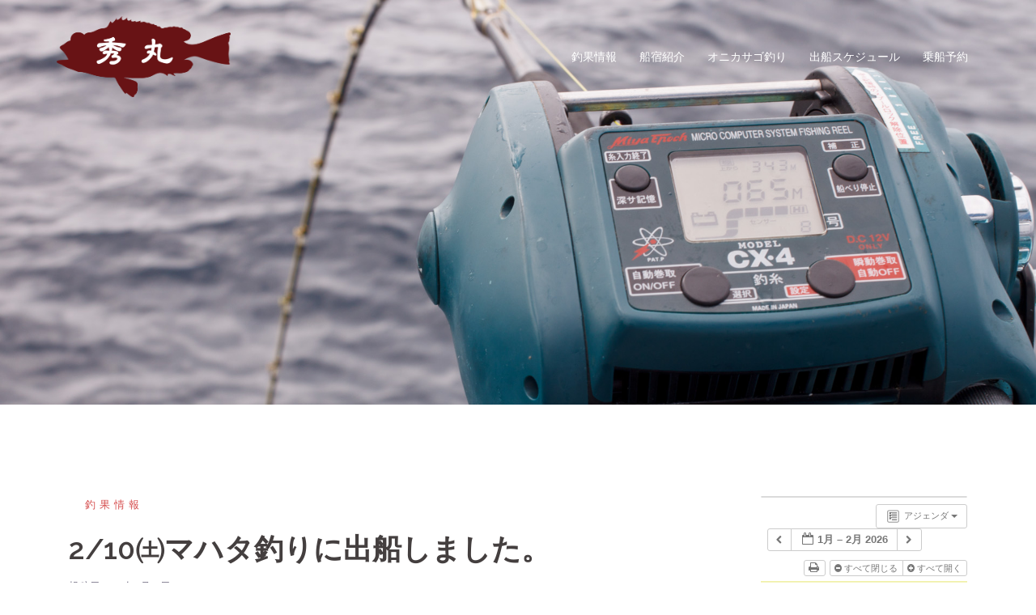

--- FILE ---
content_type: text/html; charset=UTF-8
request_url: https://izu-hidemaru.com/news/29308.html
body_size: 17029
content:
<!DOCTYPE html>
<html lang="ja"
	prefix="og: https://ogp.me/ns#" >
<head>
<meta charset="UTF-8">
<meta name="viewport" content="width=device-width, initial-scale=1">
<link rel="profile" href="http://gmpg.org/xfn/11">
<link rel="pingback" href="https://izu-hidemaru.com/xmlrpc.php">
	

<!-- MapPress Easy Google Maps バージョン:2.58.3 (http://www.mappresspro.com/mappress) -->
<script type='text/javascript'>mapp = window.mapp || {}; mapp.data = [];</script>
<title>2/10㈯マハタ釣りに出船しました。 | 南伊豆の深場釣りなら秀丸</title>

		<!-- All in One SEO 4.0.18 -->
		<meta name="description" content="神子元~石廊崎沖 水深80~120m 水温18℃前後 水色澄~薄濁 潮流下り潮~流れる マハタ1.5&amp; […]"/>
		<link rel="canonical" href="https://izu-hidemaru.com/news/29308.html" />
		<meta property="og:site_name" content="南伊豆の深場釣りなら秀丸 | オニカサゴ、アカムツ、キンメダイ　石廊崎・新島沖の深場釣りへご案内します。" />
		<meta property="og:type" content="article" />
		<meta property="og:title" content="2/10㈯マハタ釣りに出船しました。 | 南伊豆の深場釣りなら秀丸" />
		<meta property="og:description" content="神子元~石廊崎沖 水深80~120m 水温18℃前後 水色澄~薄濁 潮流下り潮~流れる マハタ1.5&amp; […]" />
		<meta property="og:url" content="https://izu-hidemaru.com/news/29308.html" />
		<meta property="article:published_time" content="2024-02-10T05:57:33Z" />
		<meta property="article:modified_time" content="2024-02-10T09:13:47Z" />
		<meta property="twitter:card" content="summary" />
		<meta property="twitter:domain" content="izu-hidemaru.com" />
		<meta property="twitter:title" content="2/10㈯マハタ釣りに出船しました。 | 南伊豆の深場釣りなら秀丸" />
		<meta property="twitter:description" content="神子元~石廊崎沖 水深80~120m 水温18℃前後 水色澄~薄濁 潮流下り潮~流れる マハタ1.5&amp; […]" />
		<meta name="google" content="nositelinkssearchbox" />
		<script type="application/ld+json" class="aioseo-schema">
			{"@context":"https:\/\/schema.org","@graph":[{"@type":"WebSite","@id":"https:\/\/izu-hidemaru.com\/#website","url":"https:\/\/izu-hidemaru.com\/","name":"\u5357\u4f0a\u8c46\u306e\u6df1\u5834\u91e3\u308a\u306a\u3089\u79c0\u4e38","description":"\u30aa\u30cb\u30ab\u30b5\u30b4\u3001\u30a2\u30ab\u30e0\u30c4\u3001\u30ad\u30f3\u30e1\u30c0\u30a4\u3000\u77f3\u5eca\u5d0e\u30fb\u65b0\u5cf6\u6c96\u306e\u6df1\u5834\u91e3\u308a\u3078\u3054\u6848\u5185\u3057\u307e\u3059\u3002","publisher":{"@id":"https:\/\/izu-hidemaru.com\/#organization"}},{"@type":"Organization","@id":"https:\/\/izu-hidemaru.com\/#organization","name":"\u5357\u4f0a\u8c46\u306e\u6df1\u5834\u91e3\u308a\u306a\u3089\u79c0\u4e38","url":"https:\/\/izu-hidemaru.com\/"},{"@type":"BreadcrumbList","@id":"https:\/\/izu-hidemaru.com\/news\/29308.html#breadcrumblist","itemListElement":[{"@type":"ListItem","@id":"https:\/\/izu-hidemaru.com\/#listItem","position":"1","item":{"@id":"https:\/\/izu-hidemaru.com\/#item","name":"\u30db\u30fc\u30e0","description":"\u30aa\u30cb\u30ab\u30b5\u30b4\u3001\u30a2\u30ab\u30e0\u30c4\u3001\u30ad\u30f3\u30e1\u30c0\u30a4 \u77f3\u5eca\u5d0e\u30fb\u65b0\u5cf6\u6c96\u306e\u6df1\u5834\u91e3\u308a\u3078\u3054\u6848\u5185\u3057\u307e\u3059\u3002","url":"https:\/\/izu-hidemaru.com\/"},"nextItem":"https:\/\/izu-hidemaru.com\/news\/#listItem"},{"@type":"ListItem","@id":"https:\/\/izu-hidemaru.com\/news\/#listItem","position":"2","item":{"@id":"https:\/\/izu-hidemaru.com\/news\/#item","name":"\u91e3\u679c\u60c5\u5831","description":"\u795e\u5b50\u5143~\u77f3\u5eca\u5d0e\u6c96 \u6c34\u6df180~120m \u6c34\u6e2918\u2103\u524d\u5f8c \u6c34\u8272\u6f84~\u8584\u6fc1 \u6f6e\u6d41\u4e0b\u308a\u6f6e~\u6d41\u308c\u308b \u30de\u30cf\u30bf1.5& [\u2026]","url":"https:\/\/izu-hidemaru.com\/news\/"},"previousItem":"https:\/\/izu-hidemaru.com\/#listItem"}]},{"@type":"Person","@id":"https:\/\/izu-hidemaru.com\/author\/captain#author","url":"https:\/\/izu-hidemaru.com\/author\/captain","name":"captain","image":{"@type":"ImageObject","@id":"https:\/\/izu-hidemaru.com\/news\/29308.html#authorImage","url":"https:\/\/secure.gravatar.com\/avatar\/9614cb2c26f818403cf05abd210aca48?s=96&d=mm&r=g","width":"96","height":"96","caption":"captain"}},{"@type":"WebPage","@id":"https:\/\/izu-hidemaru.com\/news\/29308.html#webpage","url":"https:\/\/izu-hidemaru.com\/news\/29308.html","name":"2\/10\u322f\u30de\u30cf\u30bf\u91e3\u308a\u306b\u51fa\u8239\u3057\u307e\u3057\u305f\u3002 | \u5357\u4f0a\u8c46\u306e\u6df1\u5834\u91e3\u308a\u306a\u3089\u79c0\u4e38","description":"\u795e\u5b50\u5143~\u77f3\u5eca\u5d0e\u6c96 \u6c34\u6df180~120m \u6c34\u6e2918\u2103\u524d\u5f8c \u6c34\u8272\u6f84~\u8584\u6fc1 \u6f6e\u6d41\u4e0b\u308a\u6f6e~\u6d41\u308c\u308b \u30de\u30cf\u30bf1.5& [\u2026]","inLanguage":"ja","isPartOf":{"@id":"https:\/\/izu-hidemaru.com\/#website"},"breadcrumb":{"@id":"https:\/\/izu-hidemaru.com\/news\/29308.html#breadcrumblist"},"author":"https:\/\/izu-hidemaru.com\/news\/29308.html#author","creator":"https:\/\/izu-hidemaru.com\/news\/29308.html#author","image":{"@type":"ImageObject","@id":"https:\/\/izu-hidemaru.com\/#mainImage","url":"https:\/\/izu-hidemaru.com\/wp-content\/uploads\/2024\/02\/20240210_0639352259989310641765391.jpg","width":"1440","height":"1080"},"primaryImageOfPage":{"@id":"https:\/\/izu-hidemaru.com\/news\/29308.html#mainImage"},"datePublished":"2024-02-10T05:57:33+09:00","dateModified":"2024-02-10T09:13:47+09:00"},{"@type":"Article","@id":"https:\/\/izu-hidemaru.com\/news\/29308.html#article","name":"2\/10\u322f\u30de\u30cf\u30bf\u91e3\u308a\u306b\u51fa\u8239\u3057\u307e\u3057\u305f\u3002 | \u5357\u4f0a\u8c46\u306e\u6df1\u5834\u91e3\u308a\u306a\u3089\u79c0\u4e38","description":"\u795e\u5b50\u5143~\u77f3\u5eca\u5d0e\u6c96 \u6c34\u6df180~120m \u6c34\u6e2918\u2103\u524d\u5f8c \u6c34\u8272\u6f84~\u8584\u6fc1 \u6f6e\u6d41\u4e0b\u308a\u6f6e~\u6d41\u308c\u308b \u30de\u30cf\u30bf1.5& [\u2026]","headline":"2\/10\u322f\u30de\u30cf\u30bf\u91e3\u308a\u306b\u51fa\u8239\u3057\u307e\u3057\u305f\u3002","author":{"@id":"https:\/\/izu-hidemaru.com\/author\/captain#author"},"publisher":{"@id":"https:\/\/izu-hidemaru.com\/#organization"},"datePublished":"2024-02-10T05:57:33+09:00","dateModified":"2024-02-10T09:13:47+09:00","articleSection":"\u91e3\u679c\u60c5\u5831","mainEntityOfPage":{"@id":"https:\/\/izu-hidemaru.com\/news\/29308.html#webpage"},"isPartOf":{"@id":"https:\/\/izu-hidemaru.com\/news\/29308.html#webpage"},"image":{"@type":"ImageObject","@id":"https:\/\/izu-hidemaru.com\/#articleImage","url":"https:\/\/izu-hidemaru.com\/wp-content\/uploads\/2024\/02\/20240210_0639352259989310641765391.jpg","width":"1440","height":"1080"}}]}
		</script>
		<script type="text/javascript" >
			window.ga=window.ga||function(){(ga.q=ga.q||[]).push(arguments)};ga.l=+new Date;
			ga('create', "UA-29221163-1", 'auto');
			ga('send', 'pageview');
		</script>
		<script async src="https://www.google-analytics.com/analytics.js"></script>
		<!-- All in One SEO -->

<link rel='dns-prefetch' href='//ajax.googleapis.com' />
<link rel='dns-prefetch' href='//netdna.bootstrapcdn.com' />
<link rel='dns-prefetch' href='//fonts.googleapis.com' />
<link rel='dns-prefetch' href='//s.w.org' />
<link rel="alternate" type="application/rss+xml" title="南伊豆の深場釣りなら秀丸 &raquo; フィード" href="https://izu-hidemaru.com/feed" />
<link rel="alternate" type="application/rss+xml" title="南伊豆の深場釣りなら秀丸 &raquo; コメントフィード" href="https://izu-hidemaru.com/comments/feed" />
<link rel="alternate" type="application/rss+xml" title="南伊豆の深場釣りなら秀丸 &raquo; 2/10㈯マハタ釣りに出船しました。 のコメントのフィード" href="https://izu-hidemaru.com/news/29308.html/feed" />
		<script type="text/javascript">
			window._wpemojiSettings = {"baseUrl":"https:\/\/s.w.org\/images\/core\/emoji\/12.0.0-1\/72x72\/","ext":".png","svgUrl":"https:\/\/s.w.org\/images\/core\/emoji\/12.0.0-1\/svg\/","svgExt":".svg","source":{"concatemoji":"https:\/\/izu-hidemaru.com\/wp-includes\/js\/wp-emoji-release.min.js?ver=5.3.20"}};
			!function(e,a,t){var n,r,o,i=a.createElement("canvas"),p=i.getContext&&i.getContext("2d");function s(e,t){var a=String.fromCharCode;p.clearRect(0,0,i.width,i.height),p.fillText(a.apply(this,e),0,0);e=i.toDataURL();return p.clearRect(0,0,i.width,i.height),p.fillText(a.apply(this,t),0,0),e===i.toDataURL()}function c(e){var t=a.createElement("script");t.src=e,t.defer=t.type="text/javascript",a.getElementsByTagName("head")[0].appendChild(t)}for(o=Array("flag","emoji"),t.supports={everything:!0,everythingExceptFlag:!0},r=0;r<o.length;r++)t.supports[o[r]]=function(e){if(!p||!p.fillText)return!1;switch(p.textBaseline="top",p.font="600 32px Arial",e){case"flag":return s([127987,65039,8205,9895,65039],[127987,65039,8203,9895,65039])?!1:!s([55356,56826,55356,56819],[55356,56826,8203,55356,56819])&&!s([55356,57332,56128,56423,56128,56418,56128,56421,56128,56430,56128,56423,56128,56447],[55356,57332,8203,56128,56423,8203,56128,56418,8203,56128,56421,8203,56128,56430,8203,56128,56423,8203,56128,56447]);case"emoji":return!s([55357,56424,55356,57342,8205,55358,56605,8205,55357,56424,55356,57340],[55357,56424,55356,57342,8203,55358,56605,8203,55357,56424,55356,57340])}return!1}(o[r]),t.supports.everything=t.supports.everything&&t.supports[o[r]],"flag"!==o[r]&&(t.supports.everythingExceptFlag=t.supports.everythingExceptFlag&&t.supports[o[r]]);t.supports.everythingExceptFlag=t.supports.everythingExceptFlag&&!t.supports.flag,t.DOMReady=!1,t.readyCallback=function(){t.DOMReady=!0},t.supports.everything||(n=function(){t.readyCallback()},a.addEventListener?(a.addEventListener("DOMContentLoaded",n,!1),e.addEventListener("load",n,!1)):(e.attachEvent("onload",n),a.attachEvent("onreadystatechange",function(){"complete"===a.readyState&&t.readyCallback()})),(n=t.source||{}).concatemoji?c(n.concatemoji):n.wpemoji&&n.twemoji&&(c(n.twemoji),c(n.wpemoji)))}(window,document,window._wpemojiSettings);
		</script>
		<style type="text/css">
img.wp-smiley,
img.emoji {
	display: inline !important;
	border: none !important;
	box-shadow: none !important;
	height: 1em !important;
	width: 1em !important;
	margin: 0 .07em !important;
	vertical-align: -0.1em !important;
	background: none !important;
	padding: 0 !important;
}
</style>
	<link rel='stylesheet' id='ai1ec_style-css'  href='//izu-hidemaru.com/wp-content/plugins/all-in-one-event-calendar/public/themes-ai1ec/vortex/css/ai1ec_parsed_css.css?ver=3.0.0' type='text/css' media='all' />
<link rel='stylesheet' id='sb_instagram_styles-css'  href='https://izu-hidemaru.com/wp-content/plugins/instagram-feed/css/sbi-styles.min.css?ver=2.6.2' type='text/css' media='all' />
<link rel='stylesheet' id='sydney-bootstrap-css'  href='https://izu-hidemaru.com/wp-content/themes/sydney/css/bootstrap/bootstrap.min.css?ver=1' type='text/css' media='all' />
<link rel='stylesheet' id='wp-block-library-css'  href='https://izu-hidemaru.com/wp-includes/css/dist/block-library/style.min.css?ver=5.3.20' type='text/css' media='all' />
<link rel='stylesheet' id='contact-form-7-css'  href='https://izu-hidemaru.com/wp-content/plugins/contact-form-7/includes/css/styles.css?ver=4.6' type='text/css' media='all' />
<link rel='stylesheet' id='jquery-ui-theme-css'  href='https://ajax.googleapis.com/ajax/libs/jqueryui/1.11.4/themes/pepper-grinder/jquery-ui.min.css?ver=1.11.4' type='text/css' media='all' />
<link rel='stylesheet' id='jquery-ui-timepicker-css'  href='https://izu-hidemaru.com/wp-content/plugins/contact-form-7-datepicker/js/jquery-ui-timepicker/jquery-ui-timepicker-addon.min.css?ver=5.3.20' type='text/css' media='all' />
<link rel='stylesheet' id='finalTilesGallery_stylesheet-css'  href='https://izu-hidemaru.com/wp-content/plugins/final-tiles-grid-gallery-lite/scripts/ftg.css?ver=3.4.22' type='text/css' media='all' />
<link rel='stylesheet' id='fontawesome_stylesheet-css'  href='//netdna.bootstrapcdn.com/font-awesome/4.7.0/css/font-awesome.css?ver=5.3.20' type='text/css' media='all' />
<link rel='stylesheet' id='mappress-css'  href='https://izu-hidemaru.com/wp-content/plugins/mappress-google-maps-for-wordpress/css/mappress.css?ver=2.58.3' type='text/css' media='all' />
<link rel='stylesheet' id='dashicons-css'  href='https://izu-hidemaru.com/wp-includes/css/dashicons.min.css?ver=5.3.20' type='text/css' media='all' />
<link rel='stylesheet' id='to-top-css'  href='https://izu-hidemaru.com/wp-content/plugins/to-top/public/css/to-top-public.css?ver=2.0' type='text/css' media='all' />
<link rel='stylesheet' id='sydney-fonts-css'  href='https://fonts.googleapis.com/css?family=Source+Sans+Pro%3A400%2C400italic%2C600%7CRaleway%3A400%2C500%2C600' type='text/css' media='all' />
<link rel='stylesheet' id='sydney-style-css'  href='https://izu-hidemaru.com/wp-content/themes/sydney/style.css?ver=20180710' type='text/css' media='all' />
<style id='sydney-style-inline-css' type='text/css'>
.site-title { font-size:32px; }
.site-description { font-size:16px; }
#mainnav ul li a { font-size:14px; }
h1 { font-size:52px; }
h2 { font-size:42px; }
h3 { font-size:32px; }
h4 { font-size:25px; }
h5 { font-size:20px; }
h6 { font-size:18px; }
body { font-size:16px; }
.single .hentry .title-post { font-size:36px; }
.header-image { background-size:cover;}
.header-image { height:500px; }
.site-header.fixed { position: absolute;}
.site-header.float-header { background-color:rgba(0,0,0,0.9);}
@media only screen and (max-width: 1024px) { .site-header { background-color:#000000;}}
.site-title a, .site-title a:hover { color:#ffffff}
.site-description { color:#ffffff}
#mainnav ul li a, #mainnav ul li::before { color:#ffffff}
#mainnav .sub-menu li a { color:#ffffff}
#mainnav .sub-menu li a { background:#1c1c1c}
.text-slider .maintitle, .text-slider .subtitle { color:#ffffff}
body { color:#47425d}
#secondary { background-color:#ffffff}
#secondary, #secondary a, #secondary .widget-title { color:#767676}
.footer-widgets { background-color:#252525}
.btn-menu { color:#ffffff}
#mainnav ul li a:hover { color:#d65050}
.site-footer { background-color:#1c1c1c}
.site-footer,.site-footer a { color:#666666}
.overlay { background-color:#000000}
.page-wrap { padding-top:83px;}
.page-wrap { padding-bottom:100px;}
.slide-inner { display:none;}
.slide-inner.text-slider-stopped { display:block;}
@media only screen and (max-width: 1025px) {		
			.mobile-slide {
				display: block;
			}
			.slide-item {
				background-image: none !important;
			}
			.header-slider {
			}
			.slide-item {
				height: auto !important;
			}
			.slide-inner {
				min-height: initial;
			} 
		}
@media only screen and (max-width: 780px) { 
    	h1 { font-size: 32px;}
		h2 { font-size: 28px;}
		h3 { font-size: 22px;}
		h4 { font-size: 18px;}
		h5 { font-size: 16px;}
		h6 { font-size: 14px;}
    }

</style>
<link rel='stylesheet' id='sydney-font-awesome-css'  href='https://izu-hidemaru.com/wp-content/themes/sydney/fonts/font-awesome.min.css?ver=5.3.20' type='text/css' media='all' />
<!--[if lte IE 9]>
<link rel='stylesheet' id='sydney-ie9-css'  href='https://izu-hidemaru.com/wp-content/themes/sydney/css/ie9.css?ver=5.3.20' type='text/css' media='all' />
<![endif]-->
<link rel='stylesheet' id='tablepress-default-css'  href='https://izu-hidemaru.com/wp-content/plugins/tablepress/css/default.min.css?ver=1.10' type='text/css' media='all' />
<!--n2css--><script type='text/javascript' src='https://izu-hidemaru.com/wp-includes/js/jquery/jquery.js?ver=1.12.4-wp'></script>
<script type='text/javascript' src='https://izu-hidemaru.com/wp-includes/js/jquery/jquery-migrate.min.js?ver=1.4.1'></script>
<script type='text/javascript'>
/* <![CDATA[ */
var to_top_options = {"scroll_offset":"100","icon_opacity":"50","style":"icon","icon_type":"dashicons-arrow-up-alt2","icon_color":"#ffffff","icon_bg_color":"#7a0d11","icon_size":"32","border_radius":"5","image":"https:\/\/izu-hidemaru.com\/wp-content\/plugins\/to-top\/admin\/images\/default.png","image_width":"65","image_alt":"","location":"bottom-right","margin_x":"20","margin_y":"55","show_on_admin":"0","enable_autohide":"0","autohide_time":"2","enable_hide_small_device":"0","small_device_max_width":"640","reset":"0"};
/* ]]> */
</script>
<script type='text/javascript' src='https://izu-hidemaru.com/wp-content/plugins/to-top/public/js/to-top-public.js?ver=2.0'></script>
<link rel='https://api.w.org/' href='https://izu-hidemaru.com/wp-json/' />
<link rel="EditURI" type="application/rsd+xml" title="RSD" href="https://izu-hidemaru.com/xmlrpc.php?rsd" />
<link rel="wlwmanifest" type="application/wlwmanifest+xml" href="https://izu-hidemaru.com/wp-includes/wlwmanifest.xml" /> 
<link rel='prev' title='2/9㈮' href='https://izu-hidemaru.com/news/29299.html' />
<link rel='next' title='2/11㈰' href='https://izu-hidemaru.com/news/29319.html' />
<meta name="generator" content="WordPress 5.3.20" />
<link rel='shortlink' href='https://izu-hidemaru.com/?p=29308' />
<link rel="alternate" type="application/json+oembed" href="https://izu-hidemaru.com/wp-json/oembed/1.0/embed?url=https%3A%2F%2Fizu-hidemaru.com%2Fnews%2F29308.html" />
<link rel="alternate" type="text/xml+oembed" href="https://izu-hidemaru.com/wp-json/oembed/1.0/embed?url=https%3A%2F%2Fizu-hidemaru.com%2Fnews%2F29308.html&#038;format=xml" />
	<style type="text/css">
		.header-image {
			background-image: url(https://izu-hidemaru.com/wp-content/uploads/2018/01/IMG_99681.jpg);
			display: block;
		}
		@media only screen and (max-width: 1024px) {
			.header-inner {
				display: block;
			}
			.header-image {
				background-image: none;
				height: auto !important;
			}		
		}
	</style>
			<style type="text/css" id="wp-custom-css">
			/***** コンタクトフォーム *****/
.table-contactform7{
  overflow: hidden;
table-layout: fixed;
}
 
.required-contactform7{
  padding: 5px;
  background: #DE8686;
  color: #fff;
  border-radius: 3px;
  margin-right: 3px;
}
 
.unrequired-contactform7{
  padding: 5px;
  background: #BDBDBD;
  color: #fff;
  border-radius: 3px;
  margin-right: 3px;
}
 
.table-contactform7 th{
  font-weight:bold;
}
 
.table-contactform7 input,
.table-contactform7 textarea{
  max-width: 100% !important;
  margin: 5px 10px 10px 5px;
}
 
.cf-table{
  border: 0px;
}

.cf-table1{
  border: 0px;
  text-align: center;
  font-size: 1.7rem;
  font-weight: bold;
}

.cf-table2{
  border: 0px;
  font-size: 1.2rem;

}

.tr1{
  background-color: #F8F8F8;
}


#footerFloatingMenu {
    display: block;
    width: 100%;
    position: fixed;
    left: 0px;
    bottom: 2px;
    z-index: 9999;
    text-align: center;
    padding: 0 auto;
}
 
#footerFloatingMenu img {
    max-width: 99%;
}
@media (min-width: 481px) {
    #footerFloatingMenu {
        display: none;
    }
}

@media (min-width: 481px) {
    #footerFloatingMenu {
        display: none;
    }
}
 
@media screen and (min-width: 900px){
  .table-contactform7 th{
    width:28%;
  }
    }
     
@media screen and (max-width: 900px){
.table-contactform7{
  display:block;
}     
       
  .table-contactform7 tbody,
  .table-contactform7 tr{
    display: block;
    width: 100%;
  }
  .table-contactform7 th{
  width:100%;
  display:block;
  margin: 0 auto;
  border:none;
}
.table-contactform7 td{
  display: list-item;
  list-style-type:none;
  margin:0;
  padding:0;
  width: 100%;
  border-top: none !important;
}
		</style>
		<!-- To Top Custom CSS --><style type='text/css'>#to_top_scrollup {background-color: #7a0d11;right:20px;bottom:55px;}</style>	<!-- Google tag (gtag.js) -->
<script async src="https://www.googletagmanager.com/gtag/js?id=G-6KDR37RZPS"></script>
<script>
  window.dataLayer = window.dataLayer || [];
  function gtag(){dataLayer.push(arguments);}
  gtag('js', new Date());

  gtag('config', 'G-6KDR37RZPS');
</script>
</head>

<body class="post-template-default single single-post postid-29308 single-format-standard group-blog">

	<div class="preloader">
	    <div class="spinner">
	        <div class="pre-bounce1"></div>
	        <div class="pre-bounce2"></div>
	    </div>
	</div>
	
<div id="page" class="hfeed site">
	<a class="skip-link screen-reader-text" href="#content">コンテンツへスキップ</a>

	
	<header id="masthead" class="site-header" role="banner">
		<div class="header-wrap">
            <div class="container">
                <div class="row">
				<div class="col-md-4 col-sm-8 col-xs-12">
		        					<a href="https://izu-hidemaru.com/" title="南伊豆の深場釣りなら秀丸"><img class="site-logo" src="https://izu-hidemaru.com/wp-content/uploads/2018/01/kasago.png" alt="南伊豆の深場釣りなら秀丸" /></a>
		        				</div>
				<div class="col-md-8 col-sm-4 col-xs-12">
					<div class="btn-menu"></div>
					<nav id="mainnav" class="mainnav" role="navigation">
						<div class="menu-hidemaru-container"><ul id="menu-hidemaru" class="menu"><li id="menu-item-65" class="menu-item menu-item-type-post_type menu-item-object-page current_page_parent menu-item-65"><a href="https://izu-hidemaru.com/blog">釣果情報</a></li>
<li id="menu-item-331" class="menu-item menu-item-type-post_type menu-item-object-page menu-item-has-children menu-item-331"><a href="https://izu-hidemaru.com/introduction">船宿紹介</a>
<ul class="sub-menu">
	<li id="menu-item-60" class="menu-item menu-item-type-post_type menu-item-object-page menu-item-60"><a href="https://izu-hidemaru.com/payment">乗船料金</a></li>
	<li id="menu-item-61" class="menu-item menu-item-type-post_type menu-item-object-page menu-item-61"><a href="https://izu-hidemaru.com/access">交通案内</a></li>
	<li id="menu-item-55" class="menu-item menu-item-type-post_type menu-item-object-page menu-item-55"><a href="https://izu-hidemaru.com/userguide">ご利用案内</a></li>
	<li id="menu-item-348" class="menu-item menu-item-type-post_type menu-item-object-page menu-item-348"><a href="https://izu-hidemaru.com/customers">初めてのお客様へ</a></li>
</ul>
</li>
<li id="menu-item-56" class="menu-item menu-item-type-post_type menu-item-object-page menu-item-56"><a href="https://izu-hidemaru.com/fishing">オニカサゴ釣り</a></li>
<li id="menu-item-62" class="menu-item menu-item-type-post_type menu-item-object-page menu-item-62"><a href="https://izu-hidemaru.com/schedule">出船スケジュール</a></li>
<li id="menu-item-59" class="menu-item menu-item-type-post_type menu-item-object-page menu-item-has-children menu-item-59"><a href="https://izu-hidemaru.com/reserve">乗船予約</a>
<ul class="sub-menu">
	<li id="menu-item-57" class="menu-item menu-item-type-post_type menu-item-object-page menu-item-57"><a href="https://izu-hidemaru.com/cancel">キャンセルについて</a></li>
</ul>
</li>
</ul></div>					</nav><!-- #site-navigation -->
				</div>
				</div>
			</div>
		</div>
	</header><!-- #masthead -->

	
	<div class="sydney-hero-area">
				<div class="header-image">
						<img class="header-inner" src="https://izu-hidemaru.com/wp-content/uploads/2018/01/IMG_99681.jpg" width="1920" alt="南伊豆の深場釣りなら秀丸" title="南伊豆の深場釣りなら秀丸">
		</div>
		
			</div>

	
	<div id="content" class="page-wrap">
		<div class="container content-wrapper">
			<div class="row">	
	
	
	<div id="primary" class="content-area col-md-9 ">

		
		<main id="main" class="post-wrap" role="main">

		
			
<article id="post-29308" class="post-29308 post type-post status-publish format-standard has-post-thumbnail hentry category-news">
	
	
	<header class="entry-header">
		
		<div class="meta-post">
			<a href="https://izu-hidemaru.com/category/news" title="釣果情報" class="post-cat">釣果情報</a>		</div>

		<h1 class="title-post entry-title">2/10㈯マハタ釣りに出船しました。</h1>
				<div class="single-meta">
			<span class="posted-on">投稿日: <a href="https://izu-hidemaru.com/news/29308.html" rel="bookmark"><time class="entry-date published" datetime="2024-02-10T14:57:33+09:00">2024年2月10日</time><time class="updated" datetime="2024-02-10T18:13:47+09:00">2024年2月10日</time></a></span><span class="byline"> <span class="author vcard"><a class="url fn n" href="https://izu-hidemaru.com/author/captain">captain</a></span></span>		</div><!-- .entry-meta -->
			</header><!-- .entry-header -->

	
	<div class="entry-content">
		
<figure class="wp-block-image size-large"><img src="[data-uri]" data-src="https://izu-hidemaru.com/wp-content/uploads/2024/02/20240210_0639352259989310641765391-1365x1024.jpg" alt="" class="wp-image-29307" srcset="https://izu-hidemaru.com/wp-content/uploads/2024/02/20240210_0639352259989310641765391-1365x1024.jpg 1365w, https://izu-hidemaru.com/wp-content/uploads/2024/02/20240210_0639352259989310641765391-547x410.jpg 547w, https://izu-hidemaru.com/wp-content/uploads/2024/02/20240210_0639352259989310641765391-768x576.jpg 768w, https://izu-hidemaru.com/wp-content/uploads/2024/02/20240210_0639352259989310641765391-830x623.jpg 830w, https://izu-hidemaru.com/wp-content/uploads/2024/02/20240210_0639352259989310641765391-230x173.jpg 230w, https://izu-hidemaru.com/wp-content/uploads/2024/02/20240210_0639352259989310641765391-350x263.jpg 350w, https://izu-hidemaru.com/wp-content/uploads/2024/02/20240210_0639352259989310641765391-480x360.jpg 480w, https://izu-hidemaru.com/wp-content/uploads/2024/02/20240210_0639352259989310641765391.jpg 1440w" sizes="(max-width: 1365px) 100vw, 1365px" /><noscript><img src="https://izu-hidemaru.com/wp-content/uploads/2024/02/20240210_0639352259989310641765391-1365x1024.jpg" alt="" class="wp-image-29307" srcset="https://izu-hidemaru.com/wp-content/uploads/2024/02/20240210_0639352259989310641765391-1365x1024.jpg 1365w, https://izu-hidemaru.com/wp-content/uploads/2024/02/20240210_0639352259989310641765391-547x410.jpg 547w, https://izu-hidemaru.com/wp-content/uploads/2024/02/20240210_0639352259989310641765391-768x576.jpg 768w, https://izu-hidemaru.com/wp-content/uploads/2024/02/20240210_0639352259989310641765391-830x623.jpg 830w, https://izu-hidemaru.com/wp-content/uploads/2024/02/20240210_0639352259989310641765391-230x173.jpg 230w, https://izu-hidemaru.com/wp-content/uploads/2024/02/20240210_0639352259989310641765391-350x263.jpg 350w, https://izu-hidemaru.com/wp-content/uploads/2024/02/20240210_0639352259989310641765391-480x360.jpg 480w, https://izu-hidemaru.com/wp-content/uploads/2024/02/20240210_0639352259989310641765391.jpg 1440w" sizes="(max-width: 1365px) 100vw, 1365px" /></noscript></figure>



<p>神子元~石廊崎沖　水深80~120m 水温18℃前後　水色澄~薄濁　潮流下り潮~流れる　マハタ1.5&amp;4.5㌔船中2本他ムツ1~3本、カンコ、鬼カサゴ、アヤメカサゴ、キツネダイ等</p>



<figure class="wp-block-image"><img src="[data-uri]" data-src="https://izu-hidemaru.com/wp-content/uploads/2024/02/20240210_1330333328410195966848601-1365x1024.jpg" alt="" class="wp-image-29303" srcset="https://izu-hidemaru.com/wp-content/uploads/2024/02/20240210_1330333328410195966848601-1365x1024.jpg 1365w, https://izu-hidemaru.com/wp-content/uploads/2024/02/20240210_1330333328410195966848601-547x410.jpg 547w, https://izu-hidemaru.com/wp-content/uploads/2024/02/20240210_1330333328410195966848601-768x576.jpg 768w, https://izu-hidemaru.com/wp-content/uploads/2024/02/20240210_1330333328410195966848601-830x623.jpg 830w, https://izu-hidemaru.com/wp-content/uploads/2024/02/20240210_1330333328410195966848601-230x173.jpg 230w, https://izu-hidemaru.com/wp-content/uploads/2024/02/20240210_1330333328410195966848601-350x263.jpg 350w, https://izu-hidemaru.com/wp-content/uploads/2024/02/20240210_1330333328410195966848601-480x360.jpg 480w, https://izu-hidemaru.com/wp-content/uploads/2024/02/20240210_1330333328410195966848601.jpg 1440w" sizes="(max-width: 1365px) 100vw, 1365px" /><noscript><img src="https://izu-hidemaru.com/wp-content/uploads/2024/02/20240210_1330333328410195966848601-1365x1024.jpg" alt="" class="wp-image-29303" srcset="https://izu-hidemaru.com/wp-content/uploads/2024/02/20240210_1330333328410195966848601-1365x1024.jpg 1365w, https://izu-hidemaru.com/wp-content/uploads/2024/02/20240210_1330333328410195966848601-547x410.jpg 547w, https://izu-hidemaru.com/wp-content/uploads/2024/02/20240210_1330333328410195966848601-768x576.jpg 768w, https://izu-hidemaru.com/wp-content/uploads/2024/02/20240210_1330333328410195966848601-830x623.jpg 830w, https://izu-hidemaru.com/wp-content/uploads/2024/02/20240210_1330333328410195966848601-230x173.jpg 230w, https://izu-hidemaru.com/wp-content/uploads/2024/02/20240210_1330333328410195966848601-350x263.jpg 350w, https://izu-hidemaru.com/wp-content/uploads/2024/02/20240210_1330333328410195966848601-480x360.jpg 480w, https://izu-hidemaru.com/wp-content/uploads/2024/02/20240210_1330333328410195966848601.jpg 1440w" sizes="(max-width: 1365px) 100vw, 1365px" /></noscript></figure>



<p>マハタ釣りに出船しました。昨日と違って良い凪になりましたが当たりが渋くて苦戦の1日でした💧ラスト10分前にやっとこ渡辺さんが良型ゲットです(^^)ご乗船のお客様渋い中お疲れ様でした。</p>



<figure class="wp-block-image"><img src="[data-uri]" data-src="https://izu-hidemaru.com/wp-content/uploads/2024/02/20240210_1330043546692089637811865-1365x1024.jpg" alt="" class="wp-image-29304" srcset="https://izu-hidemaru.com/wp-content/uploads/2024/02/20240210_1330043546692089637811865-1365x1024.jpg 1365w, https://izu-hidemaru.com/wp-content/uploads/2024/02/20240210_1330043546692089637811865-547x410.jpg 547w, https://izu-hidemaru.com/wp-content/uploads/2024/02/20240210_1330043546692089637811865-768x576.jpg 768w, https://izu-hidemaru.com/wp-content/uploads/2024/02/20240210_1330043546692089637811865-830x623.jpg 830w, https://izu-hidemaru.com/wp-content/uploads/2024/02/20240210_1330043546692089637811865-230x173.jpg 230w, https://izu-hidemaru.com/wp-content/uploads/2024/02/20240210_1330043546692089637811865-350x263.jpg 350w, https://izu-hidemaru.com/wp-content/uploads/2024/02/20240210_1330043546692089637811865-480x360.jpg 480w, https://izu-hidemaru.com/wp-content/uploads/2024/02/20240210_1330043546692089637811865.jpg 1440w" sizes="(max-width: 1365px) 100vw, 1365px" /><noscript><img src="https://izu-hidemaru.com/wp-content/uploads/2024/02/20240210_1330043546692089637811865-1365x1024.jpg" alt="" class="wp-image-29304" srcset="https://izu-hidemaru.com/wp-content/uploads/2024/02/20240210_1330043546692089637811865-1365x1024.jpg 1365w, https://izu-hidemaru.com/wp-content/uploads/2024/02/20240210_1330043546692089637811865-547x410.jpg 547w, https://izu-hidemaru.com/wp-content/uploads/2024/02/20240210_1330043546692089637811865-768x576.jpg 768w, https://izu-hidemaru.com/wp-content/uploads/2024/02/20240210_1330043546692089637811865-830x623.jpg 830w, https://izu-hidemaru.com/wp-content/uploads/2024/02/20240210_1330043546692089637811865-230x173.jpg 230w, https://izu-hidemaru.com/wp-content/uploads/2024/02/20240210_1330043546692089637811865-350x263.jpg 350w, https://izu-hidemaru.com/wp-content/uploads/2024/02/20240210_1330043546692089637811865-480x360.jpg 480w, https://izu-hidemaru.com/wp-content/uploads/2024/02/20240210_1330043546692089637811865.jpg 1440w" sizes="(max-width: 1365px) 100vw, 1365px" /></noscript></figure>



<figure class="wp-block-image"><img src="[data-uri]" data-src="https://izu-hidemaru.com/wp-content/uploads/2024/02/20240210_1334504643703824505707672-1365x1024.jpg" alt="" class="wp-image-29305" srcset="https://izu-hidemaru.com/wp-content/uploads/2024/02/20240210_1334504643703824505707672-1365x1024.jpg 1365w, https://izu-hidemaru.com/wp-content/uploads/2024/02/20240210_1334504643703824505707672-547x410.jpg 547w, https://izu-hidemaru.com/wp-content/uploads/2024/02/20240210_1334504643703824505707672-768x576.jpg 768w, https://izu-hidemaru.com/wp-content/uploads/2024/02/20240210_1334504643703824505707672-830x623.jpg 830w, https://izu-hidemaru.com/wp-content/uploads/2024/02/20240210_1334504643703824505707672-230x173.jpg 230w, https://izu-hidemaru.com/wp-content/uploads/2024/02/20240210_1334504643703824505707672-350x263.jpg 350w, https://izu-hidemaru.com/wp-content/uploads/2024/02/20240210_1334504643703824505707672-480x360.jpg 480w, https://izu-hidemaru.com/wp-content/uploads/2024/02/20240210_1334504643703824505707672.jpg 1440w" sizes="(max-width: 1365px) 100vw, 1365px" /><noscript><img src="https://izu-hidemaru.com/wp-content/uploads/2024/02/20240210_1334504643703824505707672-1365x1024.jpg" alt="" class="wp-image-29305" srcset="https://izu-hidemaru.com/wp-content/uploads/2024/02/20240210_1334504643703824505707672-1365x1024.jpg 1365w, https://izu-hidemaru.com/wp-content/uploads/2024/02/20240210_1334504643703824505707672-547x410.jpg 547w, https://izu-hidemaru.com/wp-content/uploads/2024/02/20240210_1334504643703824505707672-768x576.jpg 768w, https://izu-hidemaru.com/wp-content/uploads/2024/02/20240210_1334504643703824505707672-830x623.jpg 830w, https://izu-hidemaru.com/wp-content/uploads/2024/02/20240210_1334504643703824505707672-230x173.jpg 230w, https://izu-hidemaru.com/wp-content/uploads/2024/02/20240210_1334504643703824505707672-350x263.jpg 350w, https://izu-hidemaru.com/wp-content/uploads/2024/02/20240210_1334504643703824505707672-480x360.jpg 480w, https://izu-hidemaru.com/wp-content/uploads/2024/02/20240210_1334504643703824505707672.jpg 1440w" sizes="(max-width: 1365px) 100vw, 1365px" /></noscript></figure>



<figure class="wp-block-image"><img src="[data-uri]" data-src="https://izu-hidemaru.com/wp-content/uploads/2024/02/20240210_1328155782213326393248959-1365x1024.jpg" alt="" class="wp-image-29306" srcset="https://izu-hidemaru.com/wp-content/uploads/2024/02/20240210_1328155782213326393248959-1365x1024.jpg 1365w, https://izu-hidemaru.com/wp-content/uploads/2024/02/20240210_1328155782213326393248959-547x410.jpg 547w, https://izu-hidemaru.com/wp-content/uploads/2024/02/20240210_1328155782213326393248959-768x576.jpg 768w, https://izu-hidemaru.com/wp-content/uploads/2024/02/20240210_1328155782213326393248959-830x623.jpg 830w, https://izu-hidemaru.com/wp-content/uploads/2024/02/20240210_1328155782213326393248959-230x173.jpg 230w, https://izu-hidemaru.com/wp-content/uploads/2024/02/20240210_1328155782213326393248959-350x263.jpg 350w, https://izu-hidemaru.com/wp-content/uploads/2024/02/20240210_1328155782213326393248959-480x360.jpg 480w, https://izu-hidemaru.com/wp-content/uploads/2024/02/20240210_1328155782213326393248959.jpg 1440w" sizes="(max-width: 1365px) 100vw, 1365px" /><noscript><img src="https://izu-hidemaru.com/wp-content/uploads/2024/02/20240210_1328155782213326393248959-1365x1024.jpg" alt="" class="wp-image-29306" srcset="https://izu-hidemaru.com/wp-content/uploads/2024/02/20240210_1328155782213326393248959-1365x1024.jpg 1365w, https://izu-hidemaru.com/wp-content/uploads/2024/02/20240210_1328155782213326393248959-547x410.jpg 547w, https://izu-hidemaru.com/wp-content/uploads/2024/02/20240210_1328155782213326393248959-768x576.jpg 768w, https://izu-hidemaru.com/wp-content/uploads/2024/02/20240210_1328155782213326393248959-830x623.jpg 830w, https://izu-hidemaru.com/wp-content/uploads/2024/02/20240210_1328155782213326393248959-230x173.jpg 230w, https://izu-hidemaru.com/wp-content/uploads/2024/02/20240210_1328155782213326393248959-350x263.jpg 350w, https://izu-hidemaru.com/wp-content/uploads/2024/02/20240210_1328155782213326393248959-480x360.jpg 480w, https://izu-hidemaru.com/wp-content/uploads/2024/02/20240210_1328155782213326393248959.jpg 1440w" sizes="(max-width: 1365px) 100vw, 1365px" /></noscript></figure>



<p>☆明日もマハタ釣りで予定しています。</p>



<p>☆明後日もマハタ釣りあと1名様募集中です🈳</p>
			</div><!-- .entry-content -->

	<footer class="entry-footer">
			</footer><!-- .entry-footer -->

	
</article><!-- #post-## -->

				<nav class="navigation post-navigation" role="navigation">
		<h2 class="screen-reader-text">投稿ナビゲーション</h2>
		<div class="nav-links clearfix">
			<div class="nav-previous"><span>&#10229;</span><a href="https://izu-hidemaru.com/news/29299.html" rel="prev">2/9㈮</a></div><div class="nav-next"><a href="https://izu-hidemaru.com/news/29319.html" rel="next">2/11㈰</a><span>&#10230;</span></div>		</div><!-- .nav-links -->
	</nav><!-- .navigation -->
	
			
		
		</main><!-- #main -->
	</div><!-- #primary -->

	

<div id="secondary" class="widget-area col-md-3" role="complementary">
	<aside id="text-8" class="widget widget_text">			<div class="textwidget"><!-- START All-in-One Event Calendar Plugin - Version 3.0.0 --> <div id="ai1ec-container" class="ai1ec-main-container "> <!-- AI1EC_PAGE_CONTENT_PLACEHOLDER --> <div id="ai1ec-calendar" class="timely ai1ec-calendar"> <div class="timely ai1ec-calendar-toolbar ai1ec-clearfix "> <ul class="ai1ec-nav ai1ec-nav-pills ai1ec-pull-left ai1ec-filters"> </ul> <div class="ai1ec-pull-right"> </div> </div> <div id="ai1ec-calendar-view-container" class="ai1ec-calendar-view-container"> <div id="ai1ec-calendar-view-loading" class="ai1ec-loading ai1ec-calendar-view-loading"></div> <div id="ai1ec-calendar-view" class="ai1ec-calendar-view"> <div class="ai1ec-clearfix"> <div class="ai1ec-views-dropdown ai1ec-btn-group ai1ec-pull-right"> <a class="ai1ec-btn ai1ec-btn-sm ai1ec-btn-default ai1ec-dropdown-toggle" data-toggle="ai1ec-dropdown"> <i class="ai1ec-icon-agenda ai1ec-view-icon"></i> <span class="ai1ec-hidden-xs ai1ec-hidden-sm"> アジェンダ </span> <span class="ai1ec-caret"></span> </a> <div class="ai1ec-dropdown-menu"> <div class="ai1ec-active" data-action="agenda"> <a id="ai1ec-view-agenda" data-type="jsonp" class="ai1ec-load-view agenda" href="https://izu-hidemaru.com/schedule/action~agenda/request_format~json/"> <i class="ai1ec-icon-agenda ai1ec-view-icon"></i> <span class="ai1ec-hidden-xs ai1ec-hidden-sm"> アジェンダ </span> </a> </div> <div class="" data-action="oneday"> <a id="ai1ec-view-oneday" data-type="jsonp" class="ai1ec-load-view oneday" href="https://izu-hidemaru.com/schedule/action~oneday/request_format~json/"> <i class="ai1ec-icon-oneday ai1ec-view-icon"></i> <span class="ai1ec-hidden-xs ai1ec-hidden-sm"> 日 </span> </a> </div> <div class="" data-action="month"> <a id="ai1ec-view-month" data-type="jsonp" class="ai1ec-load-view month" href="https://izu-hidemaru.com/schedule/action~month/request_format~json/"> <i class="ai1ec-icon-month ai1ec-view-icon"></i> <span class="ai1ec-hidden-xs ai1ec-hidden-sm"> 月 </span> </a> </div> <div class="" data-action="week"> <a id="ai1ec-view-week" data-type="jsonp" class="ai1ec-load-view week" href="https://izu-hidemaru.com/schedule/action~week/request_format~json/"> <i class="ai1ec-icon-week ai1ec-view-icon"></i> <span class="ai1ec-hidden-xs ai1ec-hidden-sm"> 週 </span> </a> </div> </div> </div> <div class="ai1ec-title-buttons ai1ec-btn-toolbar"> <div class="ai1ec-pagination ai1ec-btn-group"> <a class="ai1ec-prev-page ai1ec-load-view ai1ec-btn ai1ec-btn-sm ai1ec-btn-default " data-type="jsonp" href="https&#x3A;&#x2F;&#x2F;izu-hidemaru.com&#x2F;schedule&#x2F;action&#x7E;agenda&#x2F;page_offset&#x7E;-1&#x2F;request_format&#x7E;json&#x2F;"> <i class="ai1ec-fa ai1ec-fa-chevron-left"></i> </a> <a class="ai1ec-minical-trigger ai1ec-btn ai1ec-btn-sm ai1ec-btn-default ai1ec-tooltip-trigger" data-date="18/1/2026" data-date-format="d/m/yyyy" data-date-weekstart="0" href="#" data-href="https://izu-hidemaru.com/schedule/action~agenda/exact_date~__DATE__/" data-lang="ja" data-type="jsonp" title="カレンダーを使用して日付を選択する" > <i class="ai1ec-fa ai1ec-fa-calendar-o ai1ec-fa-fw ai1ec-fa-lg"></i> <span class="ai1ec-calendar-title">1月 – 2月 2026</span> <span class="ai1ec-calendar-title-short">1月 – 2月 2026</span> </a> <a class="ai1ec-next-page ai1ec-load-view ai1ec-btn ai1ec-btn-sm ai1ec-btn-default " data-type="jsonp" href="https&#x3A;&#x2F;&#x2F;izu-hidemaru.com&#x2F;schedule&#x2F;action&#x7E;agenda&#x2F;page_offset&#x7E;1&#x2F;request_format&#x7E;json&#x2F;"> <i class="ai1ec-fa ai1ec-fa-chevron-right"></i> </a> </div> <div class="ai1ec-agenda-buttons ai1ec-btn-toolbar ai1ec-pull-right"> <div class="ai1ec-btn-group ai1ec-btn-group-xs"> <a id="ai1ec-print-button" href="#" class="ai1ec-btn ai1ec-btn-default ai1ec-btn-xs"> <i class="ai1ec-fa ai1ec-fa-print"></i> </a> </div> <div class="ai1ec-btn-group ai1ec-btn-group-xs"> <a id="ai1ec-agenda-collapse-all" class="ai1ec-btn ai1ec-btn-default ai1ec-btn-xs"> <i class="ai1ec-fa ai1ec-fa-minus-circle"></i> すべて閉じる </a> <a id="ai1ec-agenda-expand-all" class="ai1ec-btn ai1ec-btn-default ai1ec-btn-xs"> <i class="ai1ec-fa ai1ec-fa-plus-circle"></i> すべて開く </a> </div> </div> </div> </div> <div class="ai1ec-agenda-view"> <div class="ai1ec-date ai1ec-today"> <a class="ai1ec-date-title ai1ec-load-view" href="https&#x3A;&#x2F;&#x2F;izu-hidemaru.com&#x2F;schedule&#x2F;action&#x7E;oneday&#x2F;exact_date&#x7E;19-1-2026&#x2F;" data-type="jsonp"> <div class="ai1ec-month">1月</div> <div class="ai1ec-day">19</div> <div class="ai1ec-weekday">月</div> </a> <div class="ai1ec-date-events"> <div class="ai1ec-event ai1ec-event-id-35996 ai1ec-event-instance-id-5047 ai1ec-allday " data-end=""> <div class="ai1ec-event-header"> <div class="ai1ec-event-toggle"> <i class="ai1ec-fa ai1ec-fa-minus-circle ai1ec-fa-lg"></i> <i class="ai1ec-fa ai1ec-fa-plus-circle ai1ec-fa-lg"></i> </div> <span class="ai1ec-event-title"> 金目鯛現在2名様です🈳 </span> <div class="ai1ec-sas-actions ai1ec-btn-group ai1ec-clearfix"> <a href="#" target="_blank" class="ai1ec-sas-action ai1ec-btn ai1ec-btn-primary ai1ec-btn-xs ai1ec-btn-sm ai1ec-sas-action-tickets" rel="noopener noreferrer"> <i class="ai1ec-fa ai1ec-fa-ticket"></i> <span class="ai1ec-hidden-xs">チケット</span> </a> </div> <div class="ai1ec-event-time"> 1月 19 <span class="ai1ec-allday-badge">終日</span> </div> </div> <div class="ai1ec-event-summary "> <div class="ai1ec-event-description"> </div> <div class="ai1ec-event-summary-footer"> <div class="ai1ec-btn-group ai1ec-actions"> <a class="ai1ec-read-more ai1ec-btn ai1ec-btn-default ai1ec-load-event" href="https&#x3A;&#x2F;&#x2F;izu-hidemaru.com&#x2F;&#x30A4;&#x30D9;&#x30F3;&#x30C8;&#x2F;&#x25;e9&#x25;87&#x25;91&#x25;e7&#x25;9b&#x25;ae&#x25;e9&#x25;af&#x25;9b&#x25;e7&#x25;8f&#x25;be&#x25;e5&#x25;9c&#x25;a82&#x25;e5&#x25;90&#x25;8d&#x25;e6&#x25;a7&#x25;98&#x25;e3&#x25;81&#x25;a7&#x25;e3&#x25;81&#x25;99&#x25;f0&#x25;9f&#x25;88&#x25;b3-7&#x3F;instance_id&#x3D;5047"> 続きを読む <i class="ai1ec-fa ai1ec-fa-arrow-right"></i> </a> </div> </div> </div> </div> </div> </div> <div class="ai1ec-date "> <a class="ai1ec-date-title ai1ec-load-view" href="https&#x3A;&#x2F;&#x2F;izu-hidemaru.com&#x2F;schedule&#x2F;action&#x7E;oneday&#x2F;exact_date&#x7E;21-1-2026&#x2F;" data-type="jsonp"> <div class="ai1ec-month">1月</div> <div class="ai1ec-day">21</div> <div class="ai1ec-weekday">水</div> </a> <div class="ai1ec-date-events"> <div class="ai1ec-event ai1ec-event-id-36024 ai1ec-event-instance-id-5053 ai1ec-allday " data-end=""> <div class="ai1ec-event-header"> <div class="ai1ec-event-toggle"> <i class="ai1ec-fa ai1ec-fa-minus-circle ai1ec-fa-lg"></i> <i class="ai1ec-fa ai1ec-fa-plus-circle ai1ec-fa-lg"></i> </div> <span class="ai1ec-event-title"> マハタか鬼カサゴ募集です </span> <div class="ai1ec-sas-actions ai1ec-btn-group ai1ec-clearfix"> <a href="#" target="_blank" class="ai1ec-sas-action ai1ec-btn ai1ec-btn-primary ai1ec-btn-xs ai1ec-btn-sm ai1ec-sas-action-tickets" rel="noopener noreferrer"> <i class="ai1ec-fa ai1ec-fa-ticket"></i> <span class="ai1ec-hidden-xs">チケット</span> </a> </div> <div class="ai1ec-event-time"> 1月 21 <span class="ai1ec-allday-badge">終日</span> </div> </div> <div class="ai1ec-event-summary "> <div class="ai1ec-event-description"> </div> <div class="ai1ec-event-summary-footer"> <div class="ai1ec-btn-group ai1ec-actions"> <a class="ai1ec-read-more ai1ec-btn ai1ec-btn-default ai1ec-load-event" href="https&#x3A;&#x2F;&#x2F;izu-hidemaru.com&#x2F;&#x30A4;&#x30D9;&#x30F3;&#x30C8;&#x2F;&#x25;e3&#x25;83&#x25;9e&#x25;e3&#x25;83&#x25;8f&#x25;e3&#x25;82&#x25;bf&#x25;e3&#x25;81&#x25;8b&#x25;e9&#x25;ac&#x25;bc&#x25;e3&#x25;82&#x25;ab&#x25;e3&#x25;82&#x25;b5&#x25;e3&#x25;82&#x25;b4&#x25;e5&#x25;8b&#x25;9f&#x25;e9&#x25;9b&#x25;86&#x25;e3&#x25;81&#x25;a7&#x25;e3&#x25;81&#x25;99&#x3F;instance_id&#x3D;5053"> 続きを読む <i class="ai1ec-fa ai1ec-fa-arrow-right"></i> </a> </div> </div> </div> </div> </div> </div> <div class="ai1ec-date "> <a class="ai1ec-date-title ai1ec-load-view" href="https&#x3A;&#x2F;&#x2F;izu-hidemaru.com&#x2F;schedule&#x2F;action&#x7E;oneday&#x2F;exact_date&#x7E;25-1-2026&#x2F;" data-type="jsonp"> <div class="ai1ec-month">1月</div> <div class="ai1ec-day">25</div> <div class="ai1ec-weekday">日</div> </a> <div class="ai1ec-date-events"> <div class="ai1ec-event ai1ec-event-id-35842 ai1ec-event-instance-id-5025 ai1ec-allday " data-end=""> <div class="ai1ec-event-header"> <div class="ai1ec-event-toggle"> <i class="ai1ec-fa ai1ec-fa-minus-circle ai1ec-fa-lg"></i> <i class="ai1ec-fa ai1ec-fa-plus-circle ai1ec-fa-lg"></i> </div> <span class="ai1ec-event-title"> 貸切船 </span> <div class="ai1ec-sas-actions ai1ec-btn-group ai1ec-clearfix"> <a href="#" target="_blank" class="ai1ec-sas-action ai1ec-btn ai1ec-btn-primary ai1ec-btn-xs ai1ec-btn-sm ai1ec-sas-action-tickets" rel="noopener noreferrer"> <i class="ai1ec-fa ai1ec-fa-ticket"></i> <span class="ai1ec-hidden-xs">チケット</span> </a> </div> <div class="ai1ec-event-time"> 1月 25 <span class="ai1ec-allday-badge">終日</span> </div> </div> <div class="ai1ec-event-summary "> <div class="ai1ec-event-description"> </div> <div class="ai1ec-event-summary-footer"> <div class="ai1ec-btn-group ai1ec-actions"> <a class="ai1ec-read-more ai1ec-btn ai1ec-btn-default ai1ec-load-event" href="https&#x3A;&#x2F;&#x2F;izu-hidemaru.com&#x2F;&#x30A4;&#x30D9;&#x30F3;&#x30C8;&#x2F;&#x25;e8&#x25;b2&#x25;b8&#x25;e5&#x25;88&#x25;87&#x25;e8&#x25;88&#x25;b9-39&#x3F;instance_id&#x3D;5025"> 続きを読む <i class="ai1ec-fa ai1ec-fa-arrow-right"></i> </a> </div> </div> </div> </div> </div> </div> <div class="ai1ec-date "> <a class="ai1ec-date-title ai1ec-load-view" href="https&#x3A;&#x2F;&#x2F;izu-hidemaru.com&#x2F;schedule&#x2F;action&#x7E;oneday&#x2F;exact_date&#x7E;26-1-2026&#x2F;" data-type="jsonp"> <div class="ai1ec-month">1月</div> <div class="ai1ec-day">26</div> <div class="ai1ec-weekday">月</div> </a> <div class="ai1ec-date-events"> <div class="ai1ec-event ai1ec-event-id-36023 ai1ec-event-instance-id-5054 ai1ec-allday " data-end=""> <div class="ai1ec-event-header"> <div class="ai1ec-event-toggle"> <i class="ai1ec-fa ai1ec-fa-minus-circle ai1ec-fa-lg"></i> <i class="ai1ec-fa ai1ec-fa-plus-circle ai1ec-fa-lg"></i> </div> <span class="ai1ec-event-title"> マハタ現在1名様です🈳 </span> <div class="ai1ec-sas-actions ai1ec-btn-group ai1ec-clearfix"> <a href="#" target="_blank" class="ai1ec-sas-action ai1ec-btn ai1ec-btn-primary ai1ec-btn-xs ai1ec-btn-sm ai1ec-sas-action-tickets" rel="noopener noreferrer"> <i class="ai1ec-fa ai1ec-fa-ticket"></i> <span class="ai1ec-hidden-xs">チケット</span> </a> </div> <div class="ai1ec-event-time"> 1月 26 <span class="ai1ec-allday-badge">終日</span> </div> </div> <div class="ai1ec-event-summary "> <div class="ai1ec-event-description"> </div> <div class="ai1ec-event-summary-footer"> <div class="ai1ec-btn-group ai1ec-actions"> <a class="ai1ec-read-more ai1ec-btn ai1ec-btn-default ai1ec-load-event" href="https&#x3A;&#x2F;&#x2F;izu-hidemaru.com&#x2F;&#x30A4;&#x30D9;&#x30F3;&#x30C8;&#x2F;&#x25;e3&#x25;83&#x25;9e&#x25;e3&#x25;83&#x25;8f&#x25;e3&#x25;82&#x25;bf&#x25;e7&#x25;8f&#x25;be&#x25;e5&#x25;9c&#x25;a81&#x25;e5&#x25;90&#x25;8d&#x25;e6&#x25;a7&#x25;98&#x25;e3&#x25;81&#x25;a7&#x25;e3&#x25;81&#x25;99&#x25;f0&#x25;9f&#x25;88&#x25;b3-5&#x3F;instance_id&#x3D;5054"> 続きを読む <i class="ai1ec-fa ai1ec-fa-arrow-right"></i> </a> </div> </div> </div> </div> </div> </div> <div class="ai1ec-date "> <a class="ai1ec-date-title ai1ec-load-view" href="https&#x3A;&#x2F;&#x2F;izu-hidemaru.com&#x2F;schedule&#x2F;action&#x7E;oneday&#x2F;exact_date&#x7E;30-1-2026&#x2F;" data-type="jsonp"> <div class="ai1ec-month">1月</div> <div class="ai1ec-day">30</div> <div class="ai1ec-weekday">金</div> </a> <div class="ai1ec-date-events"> <div class="ai1ec-event ai1ec-event-id-35799 ai1ec-event-instance-id-5020 ai1ec-allday " data-end=""> <div class="ai1ec-event-header"> <div class="ai1ec-event-toggle"> <i class="ai1ec-fa ai1ec-fa-minus-circle ai1ec-fa-lg"></i> <i class="ai1ec-fa ai1ec-fa-plus-circle ai1ec-fa-lg"></i> </div> <span class="ai1ec-event-title"> ムツ〜マハタ現在3名様です🈳 </span> <div class="ai1ec-sas-actions ai1ec-btn-group ai1ec-clearfix"> <a href="#" target="_blank" class="ai1ec-sas-action ai1ec-btn ai1ec-btn-primary ai1ec-btn-xs ai1ec-btn-sm ai1ec-sas-action-tickets" rel="noopener noreferrer"> <i class="ai1ec-fa ai1ec-fa-ticket"></i> <span class="ai1ec-hidden-xs">チケット</span> </a> </div> <div class="ai1ec-event-time"> 1月 30 <span class="ai1ec-allday-badge">終日</span> </div> </div> <div class="ai1ec-event-summary "> <div class="ai1ec-event-description"> </div> <div class="ai1ec-event-summary-footer"> <div class="ai1ec-btn-group ai1ec-actions"> <a class="ai1ec-read-more ai1ec-btn ai1ec-btn-default ai1ec-load-event" href="https&#x3A;&#x2F;&#x2F;izu-hidemaru.com&#x2F;&#x30A4;&#x30D9;&#x30F3;&#x30C8;&#x2F;&#x25;e3&#x25;83&#x25;9e&#x25;e3&#x25;83&#x25;8f&#x25;e3&#x25;82&#x25;bf&#x25;e7&#x25;8f&#x25;be&#x25;e5&#x25;9c&#x25;a81&#x25;e5&#x25;90&#x25;8d&#x25;e6&#x25;a7&#x25;98&#x25;e3&#x25;81&#x25;a7&#x25;e3&#x25;81&#x25;99&#x25;f0&#x25;9f&#x25;88&#x25;b3-3&#x3F;instance_id&#x3D;5020"> 続きを読む <i class="ai1ec-fa ai1ec-fa-arrow-right"></i> </a> </div> </div> </div> </div> </div> </div> <div class="ai1ec-date "> <a class="ai1ec-date-title ai1ec-load-view" href="https&#x3A;&#x2F;&#x2F;izu-hidemaru.com&#x2F;schedule&#x2F;action&#x7E;oneday&#x2F;exact_date&#x7E;31-1-2026&#x2F;" data-type="jsonp"> <div class="ai1ec-month">1月</div> <div class="ai1ec-day">31</div> <div class="ai1ec-weekday">土</div> </a> <div class="ai1ec-date-events"> <div class="ai1ec-event ai1ec-event-id-35872 ai1ec-event-instance-id-5028 ai1ec-allday " data-end=""> <div class="ai1ec-event-header"> <div class="ai1ec-event-toggle"> <i class="ai1ec-fa ai1ec-fa-minus-circle ai1ec-fa-lg"></i> <i class="ai1ec-fa ai1ec-fa-plus-circle ai1ec-fa-lg"></i> </div> <span class="ai1ec-event-title"> ムツ〜鬼カサゴ現在4名様です🈳 </span> <div class="ai1ec-sas-actions ai1ec-btn-group ai1ec-clearfix"> <a href="#" target="_blank" class="ai1ec-sas-action ai1ec-btn ai1ec-btn-primary ai1ec-btn-xs ai1ec-btn-sm ai1ec-sas-action-tickets" rel="noopener noreferrer"> <i class="ai1ec-fa ai1ec-fa-ticket"></i> <span class="ai1ec-hidden-xs">チケット</span> </a> </div> <div class="ai1ec-event-time"> 1月 31 <span class="ai1ec-allday-badge">終日</span> </div> </div> <div class="ai1ec-event-summary "> <div class="ai1ec-event-description"> </div> <div class="ai1ec-event-summary-footer"> <div class="ai1ec-btn-group ai1ec-actions"> <a class="ai1ec-read-more ai1ec-btn ai1ec-btn-default ai1ec-load-event" href="https&#x3A;&#x2F;&#x2F;izu-hidemaru.com&#x2F;&#x30A4;&#x30D9;&#x30F3;&#x30C8;&#x2F;&#x25;e3&#x25;83&#x25;a0&#x25;e3&#x25;83&#x25;84&#x25;e3&#x25;80&#x25;9c&#x25;e9&#x25;ac&#x25;bc&#x25;e3&#x25;82&#x25;ab&#x25;e3&#x25;82&#x25;b5&#x25;e3&#x25;82&#x25;b4&#x25;e7&#x25;8f&#x25;be&#x25;e5&#x25;9c&#x25;a82&#x25;e5&#x25;90&#x25;8d&#x25;e6&#x25;a7&#x25;98&#x25;e3&#x25;81&#x25;a7&#x25;e3&#x25;81&#x25;99&#x25;f0&#x25;9f&#x25;88&#x25;b3-5&#x3F;instance_id&#x3D;5028"> 続きを読む <i class="ai1ec-fa ai1ec-fa-arrow-right"></i> </a> </div> </div> </div> </div> </div> </div> <div class="ai1ec-date "> <a class="ai1ec-date-title ai1ec-load-view" href="https&#x3A;&#x2F;&#x2F;izu-hidemaru.com&#x2F;schedule&#x2F;action&#x7E;oneday&#x2F;exact_date&#x7E;1-2-2026&#x2F;" data-type="jsonp"> <div class="ai1ec-month">2月</div> <div class="ai1ec-day">1</div> <div class="ai1ec-weekday">日</div> </a> <div class="ai1ec-date-events"> <div class="ai1ec-event ai1ec-event-id-35874 ai1ec-event-instance-id-5029 ai1ec-allday " data-end=""> <div class="ai1ec-event-header"> <div class="ai1ec-event-toggle"> <i class="ai1ec-fa ai1ec-fa-minus-circle ai1ec-fa-lg"></i> <i class="ai1ec-fa ai1ec-fa-plus-circle ai1ec-fa-lg"></i> </div> <span class="ai1ec-event-title"> マハタ締め切りました。 </span> <div class="ai1ec-sas-actions ai1ec-btn-group ai1ec-clearfix"> <a href="#" target="_blank" class="ai1ec-sas-action ai1ec-btn ai1ec-btn-primary ai1ec-btn-xs ai1ec-btn-sm ai1ec-sas-action-tickets" rel="noopener noreferrer"> <i class="ai1ec-fa ai1ec-fa-ticket"></i> <span class="ai1ec-hidden-xs">チケット</span> </a> </div> <div class="ai1ec-event-time"> 2月 1 <span class="ai1ec-allday-badge">終日</span> </div> </div> <div class="ai1ec-event-summary "> <div class="ai1ec-event-description"> </div> <div class="ai1ec-event-summary-footer"> <div class="ai1ec-btn-group ai1ec-actions"> <a class="ai1ec-read-more ai1ec-btn ai1ec-btn-default ai1ec-load-event" href="https&#x3A;&#x2F;&#x2F;izu-hidemaru.com&#x2F;&#x30A4;&#x30D9;&#x30F3;&#x30C8;&#x2F;&#x25;e3&#x25;83&#x25;9e&#x25;e3&#x25;83&#x25;8f&#x25;e3&#x25;82&#x25;bf&#x25;e7&#x25;8f&#x25;be&#x25;e5&#x25;9c&#x25;a81&#x25;e5&#x25;90&#x25;8d&#x25;e6&#x25;a7&#x25;98&#x25;e3&#x25;81&#x25;a7&#x25;e3&#x25;81&#x25;99&#x25;f0&#x25;9f&#x25;88&#x25;b3-4&#x3F;instance_id&#x3D;5029"> 続きを読む <i class="ai1ec-fa ai1ec-fa-arrow-right"></i> </a> </div> </div> </div> </div> </div> </div> <div class="ai1ec-date "> <a class="ai1ec-date-title ai1ec-load-view" href="https&#x3A;&#x2F;&#x2F;izu-hidemaru.com&#x2F;schedule&#x2F;action&#x7E;oneday&#x2F;exact_date&#x7E;2-2-2026&#x2F;" data-type="jsonp"> <div class="ai1ec-month">2月</div> <div class="ai1ec-day">2</div> <div class="ai1ec-weekday">月</div> </a> <div class="ai1ec-date-events"> <div class="ai1ec-event ai1ec-event-id-35909 ai1ec-event-instance-id-5033 ai1ec-allday " data-end=""> <div class="ai1ec-event-header"> <div class="ai1ec-event-toggle"> <i class="ai1ec-fa ai1ec-fa-minus-circle ai1ec-fa-lg"></i> <i class="ai1ec-fa ai1ec-fa-plus-circle ai1ec-fa-lg"></i> </div> <span class="ai1ec-event-title"> 金目鯛&#038;アコウ鯛 </span> <div class="ai1ec-sas-actions ai1ec-btn-group ai1ec-clearfix"> <a href="#" target="_blank" class="ai1ec-sas-action ai1ec-btn ai1ec-btn-primary ai1ec-btn-xs ai1ec-btn-sm ai1ec-sas-action-tickets" rel="noopener noreferrer"> <i class="ai1ec-fa ai1ec-fa-ticket"></i> <span class="ai1ec-hidden-xs">チケット</span> </a> </div> <div class="ai1ec-event-time"> 2月 2 <span class="ai1ec-allday-badge">終日</span> </div> </div> <div class="ai1ec-event-summary "> <div class="ai1ec-event-description"> </div> <div class="ai1ec-event-summary-footer"> <div class="ai1ec-btn-group ai1ec-actions"> <a class="ai1ec-read-more ai1ec-btn ai1ec-btn-default ai1ec-load-event" href="https&#x3A;&#x2F;&#x2F;izu-hidemaru.com&#x2F;&#x30A4;&#x30D9;&#x30F3;&#x30C8;&#x2F;&#x25;e9&#x25;87&#x25;91&#x25;e7&#x25;9b&#x25;ae&#x25;e9&#x25;af&#x25;9b&#x25;e3&#x25;82&#x25;a2&#x25;e3&#x25;82&#x25;b3&#x25;e3&#x25;82&#x25;a6&#x25;e9&#x25;af&#x25;9b-4&#x3F;instance_id&#x3D;5033"> 続きを読む <i class="ai1ec-fa ai1ec-fa-arrow-right"></i> </a> </div> </div> </div> </div> </div> </div> <div class="ai1ec-date "> <a class="ai1ec-date-title ai1ec-load-view" href="https&#x3A;&#x2F;&#x2F;izu-hidemaru.com&#x2F;schedule&#x2F;action&#x7E;oneday&#x2F;exact_date&#x7E;4-2-2026&#x2F;" data-type="jsonp"> <div class="ai1ec-month">2月</div> <div class="ai1ec-day">4</div> <div class="ai1ec-weekday">水</div> </a> <div class="ai1ec-date-events"> <div class="ai1ec-event ai1ec-event-id-35997 ai1ec-event-instance-id-5048 ai1ec-allday " data-end=""> <div class="ai1ec-event-header"> <div class="ai1ec-event-toggle"> <i class="ai1ec-fa ai1ec-fa-minus-circle ai1ec-fa-lg"></i> <i class="ai1ec-fa ai1ec-fa-plus-circle ai1ec-fa-lg"></i> </div> <span class="ai1ec-event-title"> マハタ現在2名様です🈳 </span> <div class="ai1ec-sas-actions ai1ec-btn-group ai1ec-clearfix"> <a href="#" target="_blank" class="ai1ec-sas-action ai1ec-btn ai1ec-btn-primary ai1ec-btn-xs ai1ec-btn-sm ai1ec-sas-action-tickets" rel="noopener noreferrer"> <i class="ai1ec-fa ai1ec-fa-ticket"></i> <span class="ai1ec-hidden-xs">チケット</span> </a> </div> <div class="ai1ec-event-time"> 2月 4 <span class="ai1ec-allday-badge">終日</span> </div> </div> <div class="ai1ec-event-summary "> <div class="ai1ec-event-description"> </div> <div class="ai1ec-event-summary-footer"> <div class="ai1ec-btn-group ai1ec-actions"> <a class="ai1ec-read-more ai1ec-btn ai1ec-btn-default ai1ec-load-event" href="https&#x3A;&#x2F;&#x2F;izu-hidemaru.com&#x2F;&#x30A4;&#x30D9;&#x30F3;&#x30C8;&#x2F;&#x25;e3&#x25;83&#x25;9e&#x25;e3&#x25;83&#x25;8f&#x25;e3&#x25;82&#x25;bf&#x25;e7&#x25;8f&#x25;be&#x25;e5&#x25;9c&#x25;a82&#x25;e5&#x25;90&#x25;8d&#x25;e6&#x25;a7&#x25;98&#x25;e3&#x25;81&#x25;a7&#x25;e3&#x25;81&#x25;99&#x25;f0&#x25;9f&#x25;88&#x25;b3-13&#x3F;instance_id&#x3D;5048"> 続きを読む <i class="ai1ec-fa ai1ec-fa-arrow-right"></i> </a> </div> </div> </div> </div> </div> </div> <div class="ai1ec-date "> <a class="ai1ec-date-title ai1ec-load-view" href="https&#x3A;&#x2F;&#x2F;izu-hidemaru.com&#x2F;schedule&#x2F;action&#x7E;oneday&#x2F;exact_date&#x7E;6-2-2026&#x2F;" data-type="jsonp"> <div class="ai1ec-month">2月</div> <div class="ai1ec-day">6</div> <div class="ai1ec-weekday">金</div> </a> <div class="ai1ec-date-events"> <div class="ai1ec-event ai1ec-event-id-35879 ai1ec-event-instance-id-5031 ai1ec-allday " data-end=""> <div class="ai1ec-event-header"> <div class="ai1ec-event-toggle"> <i class="ai1ec-fa ai1ec-fa-minus-circle ai1ec-fa-lg"></i> <i class="ai1ec-fa ai1ec-fa-plus-circle ai1ec-fa-lg"></i> </div> <span class="ai1ec-event-title"> 休船 </span> <div class="ai1ec-sas-actions ai1ec-btn-group ai1ec-clearfix"> <a href="#" target="_blank" class="ai1ec-sas-action ai1ec-btn ai1ec-btn-primary ai1ec-btn-xs ai1ec-btn-sm ai1ec-sas-action-tickets" rel="noopener noreferrer"> <i class="ai1ec-fa ai1ec-fa-ticket"></i> <span class="ai1ec-hidden-xs">チケット</span> </a> </div> <div class="ai1ec-event-time"> 2月 6 <span class="ai1ec-allday-badge">終日</span> </div> </div> <div class="ai1ec-event-summary "> <div class="ai1ec-event-description"> </div> <div class="ai1ec-event-summary-footer"> <div class="ai1ec-btn-group ai1ec-actions"> <a class="ai1ec-read-more ai1ec-btn ai1ec-btn-default ai1ec-load-event" href="https&#x3A;&#x2F;&#x2F;izu-hidemaru.com&#x2F;&#x30A4;&#x30D9;&#x30F3;&#x30C8;&#x2F;&#x25;e4&#x25;bc&#x25;91&#x25;e8&#x25;88&#x25;b9-131&#x3F;instance_id&#x3D;5031"> 続きを読む <i class="ai1ec-fa ai1ec-fa-arrow-right"></i> </a> </div> </div> </div> </div> </div> </div> </div> <div class="ai1ec-pull-left"><div class="ai1ec-pagination ai1ec-btn-group"> <a class="ai1ec-prev-page ai1ec-load-view ai1ec-btn ai1ec-btn-sm ai1ec-btn-default " data-type="jsonp" href="https&#x3A;&#x2F;&#x2F;izu-hidemaru.com&#x2F;schedule&#x2F;action&#x7E;agenda&#x2F;page_offset&#x7E;-1&#x2F;request_format&#x7E;json&#x2F;"> <i class="ai1ec-fa ai1ec-fa-chevron-left"></i> </a> <a class="ai1ec-minical-trigger ai1ec-btn ai1ec-btn-sm ai1ec-btn-default ai1ec-tooltip-trigger" data-date="18/1/2026" data-date-format="d/m/yyyy" data-date-weekstart="0" href="#" data-href="https://izu-hidemaru.com/schedule/action~agenda/exact_date~__DATE__/" data-lang="ja" data-type="jsonp" title="カレンダーを使用して日付を選択する" > <i class="ai1ec-fa ai1ec-fa-calendar-o ai1ec-fa-fw ai1ec-fa-lg"></i> <span class="ai1ec-calendar-title">1月 – 2月 2026</span> <span class="ai1ec-calendar-title-short">1月 – 2月 2026</span> </a> <a class="ai1ec-next-page ai1ec-load-view ai1ec-btn ai1ec-btn-sm ai1ec-btn-default " data-type="jsonp" href="https&#x3A;&#x2F;&#x2F;izu-hidemaru.com&#x2F;schedule&#x2F;action&#x7E;agenda&#x2F;page_offset&#x7E;1&#x2F;request_format&#x7E;json&#x2F;"> <i class="ai1ec-fa ai1ec-fa-chevron-right"></i> </a> </div> </div> </div> </div> <div class="ai1ec-subscribe-container ai1ec-pull-right ai1ec-btn-group"> <div class="ai1ec-subscribe-dropdown ai1ec-dropdown ai1ec-dropup ai1ec-btn ai1ec-btn-default ai1ec-btn-sm"> <span role="button" class="ai1ec-dropdown-toggle ai1ec-subscribe" data-toggle="ai1ec-dropdown"> <i class="ai1ec-fa ai1ec-icon-rss ai1ec-fa-lg ai1ec-fa-fw"></i> <span class="ai1ec-hidden-xs"> 購読 <span class="ai1ec-caret"></span> </span> </span> <ul class="ai1ec-dropdown-menu ai1ec-pull-right" role="menu"> <li> <a class="ai1ec-tooltip-trigger ai1ec-tooltip-auto" target="_blank" data-placement="left" title="この URL を自分の Timely カレンダー用にコピーするか、クリックしてリッチテキストカレンダーに追加してください" href="http:&#x2F;&#x2F;izu-hidemaru.com&#x2F;&#x3F;plugin&#x3D;all-in-one-event-calendar&amp;controller&#x3D;ai1ec_exporter_controller&amp;action&#x3D;export_events" rel="noopener noreferrer"> <i class="ai1ec-fa ai1ec-fa-lg ai1ec-fa-fw ai1ec-icon-timely"></i> Timely カレンダーに追加 </a> </li> <li> <a class="ai1ec-tooltip-trigger ai1ec-tooltip-auto" target="_blank" data-placement="left" title="Google カレンダーでこのカレンダーを購読" href="https://www.google.com/calendar/render?cid=http&#x25;3A&#x25;2F&#x25;2Fizu-hidemaru.com&#x25;2F&#x25;3Fplugin&#x25;3Dall-in-one-event-calendar&#x25;26controller&#x25;3Dai1ec_exporter_controller&#x25;26action&#x25;3Dexport_events&#x25;26no_html&#x25;3Dtrue&#x25;26&#x25;26" rel="noopener noreferrer"> <i class="ai1ec-fa ai1ec-icon-google ai1ec-fa-lg ai1ec-fa-fw"></i> Google に追加 </a> </li> <li> <a class="ai1ec-tooltip-trigger ai1ec-tooltip-auto" target="_blank" data-placement="left" title="MS Outlook でこのカレンダーを購読" href="webcal:&#x2F;&#x2F;izu-hidemaru.com&#x2F;&#x3F;plugin&#x3D;all-in-one-event-calendar&amp;controller&#x3D;ai1ec_exporter_controller&amp;action&#x3D;export_events&amp;no_html&#x3D;true" rel="noopener noreferrer"> <i class="ai1ec-fa ai1ec-icon-windows ai1ec-fa-lg ai1ec-fa-fw"></i> Outlook に追加 </a> </li> <li> <a class="ai1ec-tooltip-trigger ai1ec-tooltip-auto" target="_blank" data-placement="left" title="Apple Calendar / iCal でこのカレンダーを購読" href="webcal:&#x2F;&#x2F;izu-hidemaru.com&#x2F;&#x3F;plugin&#x3D;all-in-one-event-calendar&amp;controller&#x3D;ai1ec_exporter_controller&amp;action&#x3D;export_events&amp;no_html&#x3D;true" rel="noopener noreferrer"> <i class="ai1ec-fa ai1ec-icon-apple ai1ec-fa-lg ai1ec-fa-fw"></i> Apple カレンダーに追加 </a> </li> <li> <a class="ai1ec-tooltip-trigger ai1ec-tooltip-auto" data-placement="left" title="このカレンダーを別のプレーンテキストカレンダーで購読" href="http&#x3A;&#x2F;&#x2F;izu-hidemaru.com&#x2F;&#x3F;plugin&#x3D;all-in-one-event-calendar&amp;controller&#x3D;ai1ec_exporter_controller&amp;action&#x3D;export_events&amp;no_html&#x3D;true"> <i class="ai1ec-fa ai1ec-icon-calendar ai1ec-fa-fw"></i> 他のカレンダーに追加 </a> </li> <li> <a class="ai1ec-tooltip-trigger ai1ec-tooltip-auto" data-placement="left" title="" href="http&#x3A;&#x2F;&#x2F;izu-hidemaru.com&#x2F;&#x3F;plugin&#x3D;all-in-one-event-calendar&amp;controller&#x3D;ai1ec_exporter_controller&amp;action&#x3D;export_events&xml=true"> <i class="ai1ec-fa ai1ec-fa-file-text ai1ec-fa-lg ai1ec-fa-fw"></i> XML ファイルとしてエクスポート </a> </li> </ul> </div> </div> </div><!-- /.timely --> </div> <!-- END All-in-One Event Calendar Plugin --> 
</div>
		</aside><aside id="sydney_action-2" class="widget sydney_action_widget"><h3 class="widget-title">電話予約・お問合せ</h3>        <div class="roll-promobox ">
			<div class="promo-wrap">
								<div class="promo-content">
					<h3 class="title"><span style="font-size: 0.8em;">ボタンを押すと電話がかかります。<br/>
（携帯電話のみ）</span></h3>
				</div>
								<div class="promo-controls">
					<a href="tel:0558651203" class="roll-button border">電話する</a>
				</div>
			</div>
        </div>
	</aside><aside id="sydney_action-3" class="widget sydney_action_widget"><h3 class="widget-title">乗船予約</h3>        <div class="roll-promobox ">
			<div class="promo-wrap">
								<div class="promo-content">
					<h3 class="title"><span style="font-size: 0.8em;">こちらから乗船のご予約ができます。</span></h3>
				</div>
								<div class="promo-controls">
					<a href="https://izu-hidemaru.com/reserve" class="roll-button border">乗船予約</a>
				</div>
			</div>
        </div>
	</aside>		<aside id="recent-posts-2" class="widget widget_recent_entries">		<h3 class="widget-title">最近の投稿</h3>		<ul>
											<li>
					<a href="https://izu-hidemaru.com/news/36030.html">1/19(月)</a>
									</li>
											<li>
					<a href="https://izu-hidemaru.com/news/36014.html">1/18(日)</a>
									</li>
											<li>
					<a href="https://izu-hidemaru.com/news/36002.html">1/17(土)</a>
									</li>
											<li>
					<a href="https://izu-hidemaru.com/news/35986.html">1/14(火)</a>
									</li>
											<li>
					<a href="https://izu-hidemaru.com/news/35962.html">1/10(土)</a>
									</li>
					</ul>
		</aside><aside id="search-2" class="widget widget_search"><form role="search" method="get" class="search-form" action="https://izu-hidemaru.com/">
				<label>
					<span class="screen-reader-text">検索:</span>
					<input type="search" class="search-field" placeholder="検索&hellip;" value="" name="s" />
				</label>
				<input type="submit" class="search-submit" value="検索" />
			</form></aside></div><!-- #secondary -->
			</div>
		</div>
	</div><!-- #content -->

	
<div id="footerFloatingMenu">

</div>

<script>
jQuery(function() {
    var topBtn = jQuery('#footerFloatingMenu');
    topBtn.hide();
    jQuery(window).scroll(function () {
        if (jQuery(this).scrollTop() > 800) { // 800pxで表示
            topBtn.fadeIn();
        } else {
            topBtn.fadeOut();
        }
    });
});
</script>

			

	
	<div id="sidebar-footer" class="footer-widgets widget-area" role="complementary">
		<div class="container">
							<div class="sidebar-column col-md-4">
					<aside id="sydney_contact_info-2" class="widget sydney_contact_info_widget"><h3 class="widget-title">南伊豆大瀬港　秀丸</h3><div class="contact-address"><span><i class="fa fa-home"></i></span>〒415-0155　静岡県賀茂郡南伊豆町大瀬435</div><div class="contact-phone"><span><i class="fa fa-phone"></i></span>0558-65-1203</div></aside><aside id="text-10" class="widget widget_text"><h3 class="widget-title">案内図</h3>			<div class="textwidget"><div class='mapp-layout' id='mapp0-layout'></div>
</div>
		</aside>				</div>
				
							<div class="sidebar-column col-md-4">
					<aside id="nav_menu-2" class="widget widget_nav_menu"><h3 class="widget-title">サイトマップ</h3><div class="menu-hidemaru-foot-container"><ul id="menu-hidemaru-foot" class="menu"><li id="menu-item-14908" class="menu-item menu-item-type-post_type menu-item-object-page current_page_parent menu-item-14908"><a href="https://izu-hidemaru.com/blog">釣果情報</a></li>
<li id="menu-item-14905" class="menu-item menu-item-type-post_type menu-item-object-page menu-item-14905"><a href="https://izu-hidemaru.com/schedule">出船スケジュール</a></li>
<li id="menu-item-14907" class="menu-item menu-item-type-post_type menu-item-object-page menu-item-14907"><a href="https://izu-hidemaru.com/introduction">船宿紹介</a></li>
<li id="menu-item-14903" class="menu-item menu-item-type-post_type menu-item-object-page menu-item-14903"><a href="https://izu-hidemaru.com/payment">乗船料金</a></li>
<li id="menu-item-14904" class="menu-item menu-item-type-post_type menu-item-object-page menu-item-14904"><a href="https://izu-hidemaru.com/access">交通案内</a></li>
<li id="menu-item-14897" class="menu-item menu-item-type-post_type menu-item-object-page menu-item-14897"><a href="https://izu-hidemaru.com/userguide">ご利用案内</a></li>
<li id="menu-item-14906" class="menu-item menu-item-type-post_type menu-item-object-page menu-item-14906"><a href="https://izu-hidemaru.com/customers">初めてのお客様へ</a></li>
<li id="menu-item-14895" class="menu-item menu-item-type-post_type menu-item-object-page menu-item-14895"><a href="https://izu-hidemaru.com/fishing">オニカサゴ釣り</a></li>
<li id="menu-item-14901" class="menu-item menu-item-type-post_type menu-item-object-page menu-item-14901"><a href="https://izu-hidemaru.com/?page_id=36">ライトキンメ釣り</a></li>
<li id="menu-item-14902" class="menu-item menu-item-type-post_type menu-item-object-page menu-item-14902"><a href="https://izu-hidemaru.com/reserve">乗船予約</a></li>
<li id="menu-item-14896" class="menu-item menu-item-type-post_type menu-item-object-page menu-item-14896"><a href="https://izu-hidemaru.com/cancel">キャンセルについて</a></li>
<li id="menu-item-14900" class="menu-item menu-item-type-post_type menu-item-object-page menu-item-14900"><a href="https://izu-hidemaru.com/privacy">プライバシーポリシー</a></li>
<li id="menu-item-14898" class="menu-item menu-item-type-post_type menu-item-object-page menu-item-14898"><a href="https://izu-hidemaru.com/policy">ご利用規約</a></li>
</ul></div></aside>				</div>
				
							<div class="sidebar-column col-md-4">
							<aside id="recent-posts-4" class="widget widget_recent_entries">		<h3 class="widget-title">釣果情報</h3>		<ul>
											<li>
					<a href="https://izu-hidemaru.com/news/36030.html">1/19(月)</a>
											<span class="post-date">2026年1月19日</span>
									</li>
											<li>
					<a href="https://izu-hidemaru.com/news/36014.html">1/18(日)</a>
											<span class="post-date">2026年1月18日</span>
									</li>
											<li>
					<a href="https://izu-hidemaru.com/news/36002.html">1/17(土)</a>
											<span class="post-date">2026年1月17日</span>
									</li>
											<li>
					<a href="https://izu-hidemaru.com/news/35986.html">1/14(火)</a>
											<span class="post-date">2026年1月14日</span>
									</li>
											<li>
					<a href="https://izu-hidemaru.com/news/35962.html">1/10(土)</a>
											<span class="post-date">2026年1月10日</span>
									</li>
											<li>
					<a href="https://izu-hidemaru.com/news/35954.html">1/9(金)</a>
											<span class="post-date">2026年1月9日</span>
									</li>
											<li>
					<a href="https://izu-hidemaru.com/news/35942.html">1/8(木)</a>
											<span class="post-date">2026年1月8日</span>
									</li>
											<li>
					<a href="https://izu-hidemaru.com/news/35935.html">1/7(水)</a>
											<span class="post-date">2026年1月7日</span>
									</li>
					</ul>
		</aside>				</div>
				
				
		</div>	
	</div>			
	<footer id="colophon" class="site-footer" role="contentinfo">
		<div class="site-info container">
		<p>Copyright &copy; 2002 - 2026  <a href="https://izu-hidemaru.com" title="南伊豆の深場釣りなら秀丸homeへ">南伊豆の深場釣りなら秀丸</a>  All Rights Reserved.</p>

		</div><!-- .site-info -->
	</footer><!-- #colophon -->

	
</div><!-- #page -->

<script type='text/template' id='mapp-tmpl-map'>
	<#
		let id = (map.name) ? map.name + "-layout" : '';
		let classes = 'mapp-layout';
		let layout = (map.layout) ? map.layout : mappl10n.options.layout;

		classes += (layout == 'left') ? ' mapp-left' : ' mapp-inline';
		classes += (mappl10n.options.engine == 'leaflet') ? ' mapp-leaflet ' : ' mapp-google ';

		let alignment = (map.alignment) ? map.alignment : mappl10n.options.alignment;
		classes += (alignment) ? ' mapp-align-' + alignment : '';

		// Gutenberg additional classes https://core.trac.wordpress.org/ticket/45882
		classes += (map.classname) ? ' ' + map.classname : '';
	#>

	<div id='{{id}}' class='{{classes}}'>
		<div class='mapp-wrapper'>
			<div class='mapp-content'>
				<# print(mapp.lib.template('map-header', { map : map })); #>
				<div class='mapp-main'>
					<# print(mapp.lib.template('map-filters', { map : map })); #>
					<# if (layout != 'inline') { #>
						<div class='mapp-list'></div>
					<# } #>
					<# print(mapp.lib.template('map-directions', { map : map })); #>
					<div class='mapp-canvas-panel'>
						<div class='mapp-canvas'></div>
						<# print(mapp.lib.template('map-menu', { map : map })); #>
						<div class='mapp-dialog'></div>
					</div>
				</div>
				<# print(mapp.lib.template('map-footer', { map : map })); #>
			</div>
		</div>
		<# if (layout == 'inline') { #>
			<div class='mapp-list'></div>
		<# } #>
	</div>
</script>

<script type='text/template' id='mapp-tmpl-map-header'>
	<# var filter = !map.editable && map.query && mappl10n.options.filter; #>
	<# var search = map.editable || (map.query && mappl10n.options.search); #>
	<# if (search || filter) { #>
		<div class='mapp-header'>
			<# if (search) { #>
				<div class='mapp-search'>
					<input class='mapp-places' type='text' placeholder='Search'/>
					<# if (mappl10n.options.ssl) { #>
						<div class='mapp-geolocate' data-mapp-action='geolocate' title='Your Location'></div>
					<# } #>
				</div>
			<# } #>
			<# if (filter) { #>
				<div class='mapp-caret mapp-header-button mapp-filters-toggle' data-mapp-action='filters-toggle'>Filter</div>
			<# } #>
		</div>
	<# } #>
</script>

<script type='text/template' id='mapp-tmpl-map-menu'>
	<# if (!map.editable) { #>
		<div class='mapp-controls'>
			<div class='mapp-menu-toggle' data-mapp-action='menu-toggle' title='Menu'></div>
			<div class='mapp-menu'>
				<div class='mapp-menu-item' data-mapp-action='center'>地図の中心へ</div>
									<div class='mapp-menu-separator'></div>
					<div class='mapp-menu-item' data-mapp-action='layer' data-mapp-layer='traffic'>交通状況</div>
					<div class='mapp-menu-item' data-mapp-action='layer' data-mapp-layer='bicycling'>自転車で行く</div>
					<div class='mapp-menu-item' data-mapp-action='layer' data-mapp-layer='transit'>乗換</div>
							</div>
		</div>
	<# } #>
</script>

<script type='text/template' id='mapp-tmpl-map-footer'>
	<# if ( (map.poiList || mappl10n.options.poiList) && map.layout != 'inline') { #>
		<div class='mapp-footer'>
			<div class='mapp-view-list' data-mapp-action='view-list'>Show List</div>
			<div class='mapp-view-map' data-mapp-action='view-map'>Show Map</div>
		</div>
	<# } #>
</script>
<script type='text/html' id='mapp-tmpl-map-directions'><# if (!map.editable && mappl10n.options.directions != 'google') { #>
    <div class='mapp-directions'>
        <span class='mapp-close' data-mapp-action='dir-cancel'></span>
        <div>
            <input class='mapp-dir-saddr' tabindex='1' placeholder='現在地' />
            <span data-mapp-action='dir-swap' class='mapp-dir-arrows'></span>
        </div>

        <div>
            <input class='mapp-dir-daddr' tabindex='2'/>
        </div>

        <div class='mapp-dir-toolbar'>
            <span class='mapp-button-submit' data-mapp-action='dir-get'>ルートを検索</span>
            <span class='mapp-spinner'></span>
        </div>
        <div class='mapp-dir-renderer'></div>
    </div>
<# } #></script><script type='text/html' id='mapp-tmpl-map-item'><img class="mapp-icon" src="{{{poi.icon}}}">
<div class="mapp-title">{{{poi.title}}}</div></script><script type='text/html' id='mapp-tmpl-map-loop'><# if (map.query) { #>
<div class="mapp-list-header">
{{{count}}} Results</div>
<# } #>

<# if (map.layout != 'inline') { #>
<div class='mapp-list-toggle' data-mapp-action='list-toggle'></div>
<# } #>

<div class="mapp-items">
<# _.forEach(pois, function(poi, i) { #>
<# if (!poi.visible) { return; } #>
<div class="mapp-item {{ (map.selected==poi) ? 'mapp-selected' : ''}}" data-mapp-action="open" data-mapp-poi="{{{i}}}">
<# print(poi.render('item')); #>
</div>
<# }); #>
</div>
<# if (map.layout || mappl10n.options.layout == 'left') { #>
<div class="mapp-list-footer">
</div>
<# } #></script><script type='text/html' id='mapp-tmpl-map-popup'><div class='mapp-title'>{{{poi.title}}}</div>
<div class='mapp-body'>{{{poi.body}}}</div>
<div class='mapp-links'><a href='#' data-mapp-action='dir'>ルート・乗換案内</a><div></script><script type='text/html' id='mapp-tmpl-mashup-popup'><div class='mapp-title'><a href='{{{poi.url}}}' target='_blank'>{{{poi.title}}}</a></div>
<div class='mapp-body'>
<a href='{{{poi.url}}}' target='_blank'>{{{poi.thumbnail}}}</a>
{{{poi.body}}}
</div>
<div class='mapp-links'><a href='#' data-mapp-action='dir'>ルート・乗換案内</a><div>
</script><script type='text/html' id='mapp-tmpl-mashup-item'><img class="mapp-icon" src="{{{poi.icon}}}">
<div class="mapp-title">{{{poi.title}}}</div></script><span id="to_top_scrollup" class="dashicons dashicons-arrow-up-alt2"><span class="screen-reader-text">Scroll Up</span></span><!-- Instagram Feed JS -->
<script type="text/javascript">
var sbiajaxurl = "https://izu-hidemaru.com/wp-admin/admin-ajax.php";
</script>
<script type='text/javascript' src='https://izu-hidemaru.com/wp-content/plugins/contact-form-7/includes/js/jquery.form.min.js?ver=3.51.0-2014.06.20'></script>
<script type='text/javascript'>
/* <![CDATA[ */
var _wpcf7 = {"recaptcha":{"messages":{"empty":"\u3042\u306a\u305f\u304c\u30ed\u30dc\u30c3\u30c8\u3067\u306f\u306a\u3044\u3053\u3068\u3092\u8a3c\u660e\u3057\u3066\u304f\u3060\u3055\u3044\u3002"}}};
/* ]]> */
</script>
<script type='text/javascript' src='https://izu-hidemaru.com/wp-content/plugins/contact-form-7/includes/js/scripts.js?ver=4.6'></script>
<script type='text/javascript' src='https://izu-hidemaru.com/wp-includes/js/jquery/ui/core.min.js?ver=1.11.4'></script>
<script type='text/javascript' src='https://izu-hidemaru.com/wp-includes/js/jquery/ui/datepicker.min.js?ver=1.11.4'></script>
<script type='text/javascript'>
jQuery(document).ready(function(jQuery){jQuery.datepicker.setDefaults({"closeText":"\u9589\u3058\u308b","currentText":"\u4eca\u65e5","monthNames":["1\u6708","2\u6708","3\u6708","4\u6708","5\u6708","6\u6708","7\u6708","8\u6708","9\u6708","10\u6708","11\u6708","12\u6708"],"monthNamesShort":["1\u6708","2\u6708","3\u6708","4\u6708","5\u6708","6\u6708","7\u6708","8\u6708","9\u6708","10\u6708","11\u6708","12\u6708"],"nextText":"\u6b21","prevText":"\u524d","dayNames":["\u65e5\u66dc\u65e5","\u6708\u66dc\u65e5","\u706b\u66dc\u65e5","\u6c34\u66dc\u65e5","\u6728\u66dc\u65e5","\u91d1\u66dc\u65e5","\u571f\u66dc\u65e5"],"dayNamesShort":["\u65e5","\u6708","\u706b","\u6c34","\u6728","\u91d1","\u571f"],"dayNamesMin":["\u65e5","\u6708","\u706b","\u6c34","\u6728","\u91d1","\u571f"],"dateFormat":"yy\u5e74mm\u6708d\u65e5","firstDay":0,"isRTL":false});});
</script>
<script type='text/javascript' src='https://ajax.googleapis.com/ajax/libs/jqueryui/1.11.4/i18n/datepicker-ja.min.js?ver=1.11.4'></script>
<script type='text/javascript' src='https://izu-hidemaru.com/wp-content/plugins/contact-form-7-datepicker/js/jquery-ui-timepicker/jquery-ui-timepicker-addon.min.js?ver=5.3.20'></script>
<script type='text/javascript' src='https://izu-hidemaru.com/wp-content/plugins/contact-form-7-datepicker/js/jquery-ui-timepicker/i18n/jquery-ui-timepicker-ja.js?ver=5.3.20'></script>
<script type='text/javascript' src='https://izu-hidemaru.com/wp-includes/js/jquery/ui/widget.min.js?ver=1.11.4'></script>
<script type='text/javascript' src='https://izu-hidemaru.com/wp-includes/js/jquery/ui/mouse.min.js?ver=1.11.4'></script>
<script type='text/javascript' src='https://izu-hidemaru.com/wp-includes/js/jquery/ui/slider.min.js?ver=1.11.4'></script>
<script type='text/javascript' src='https://izu-hidemaru.com/wp-includes/js/jquery/ui/button.min.js?ver=1.11.4'></script>
<script type='text/javascript' src='https://izu-hidemaru.com/wp-content/plugins/contact-form-7-datepicker/js/jquery-ui-sliderAccess.js?ver=5.3.20'></script>
<script type='text/javascript' src='https://izu-hidemaru.com/wp-content/plugins/final-tiles-grid-gallery-lite/scripts/jquery.finalTilesGallery.js?ver=3.4.22'></script>
<script type='text/javascript' src='https://izu-hidemaru.com/wp-content/plugins/unveil-lazy-load/js/jquery.optimum-lazy-load.min.js?ver=0.3.1'></script>
<script type='text/javascript' src='https://izu-hidemaru.com/wp-content/themes/sydney/js/scripts.js?ver=5.3.20'></script>
<script type='text/javascript' src='https://izu-hidemaru.com/wp-content/themes/sydney/js/main.min.js?ver=20180716'></script>
<script type='text/javascript' src='https://izu-hidemaru.com/wp-content/themes/sydney/js/skip-link-focus-fix.js?ver=20130115'></script>
<script type='text/javascript' src='https://izu-hidemaru.com/wp-includes/js/wp-embed.min.js?ver=5.3.20'></script>
<script type='text/javascript' src='https://izu-hidemaru.com/wp-content/plugins/all-in-one-event-calendar/public/js_cache/calendar.js?ver=3.0.0'></script>
<script type='text/javascript' src='https://izu-hidemaru.com/wp-includes/js/jquery/ui/position.min.js?ver=1.11.4'></script>
<script type='text/javascript' src='https://izu-hidemaru.com/wp-includes/js/jquery/ui/menu.min.js?ver=1.11.4'></script>
<script type='text/javascript' src='https://izu-hidemaru.com/wp-includes/js/dist/vendor/wp-polyfill.min.js?ver=7.4.4'></script>
<script type='text/javascript'>
( 'fetch' in window ) || document.write( '<script src="https://izu-hidemaru.com/wp-includes/js/dist/vendor/wp-polyfill-fetch.min.js?ver=3.0.0"></scr' + 'ipt>' );( document.contains ) || document.write( '<script src="https://izu-hidemaru.com/wp-includes/js/dist/vendor/wp-polyfill-node-contains.min.js?ver=3.26.0-0"></scr' + 'ipt>' );( window.FormData && window.FormData.prototype.keys ) || document.write( '<script src="https://izu-hidemaru.com/wp-includes/js/dist/vendor/wp-polyfill-formdata.min.js?ver=3.0.12"></scr' + 'ipt>' );( Element.prototype.matches && Element.prototype.closest ) || document.write( '<script src="https://izu-hidemaru.com/wp-includes/js/dist/vendor/wp-polyfill-element-closest.min.js?ver=2.0.2"></scr' + 'ipt>' );
</script>
<script type='text/javascript' src='https://izu-hidemaru.com/wp-includes/js/dist/dom-ready.min.js?ver=2.5.1'></script>
<script type='text/javascript' src='https://izu-hidemaru.com/wp-includes/js/dist/a11y.min.js?ver=2.5.1'></script>
<script type='text/javascript'>
/* <![CDATA[ */
var uiAutocompleteL10n = {"noResults":"\u898b\u3064\u304b\u308a\u307e\u305b\u3093\u3067\u3057\u305f\u3002","oneResult":"1\u4ef6\u306e\u7d50\u679c\u304c\u898b\u3064\u304b\u308a\u307e\u3057\u305f\u3002\u4e0a\u4e0b\u30ad\u30fc\u3092\u4f7f\u3063\u3066\u64cd\u4f5c\u3067\u304d\u307e\u3059\u3002","manyResults":"%d\u4ef6\u306e\u7d50\u679c\u304c\u898b\u3064\u304b\u308a\u307e\u3057\u305f\u3002\u4e0a\u4e0b\u30ad\u30fc\u3092\u4f7f\u3063\u3066\u64cd\u4f5c\u3067\u304d\u307e\u3059\u3002","itemSelected":"\u9805\u76ee\u3092\u9078\u629e\u3057\u307e\u3057\u305f\u3002"};
/* ]]> */
</script>
<script type='text/javascript' src='https://izu-hidemaru.com/wp-includes/js/jquery/ui/autocomplete.min.js?ver=1.11.4'></script>
<script type='text/javascript' src='https://izu-hidemaru.com/wp-includes/js/underscore.min.js?ver=1.8.3'></script>
<script type='text/javascript' src='https://maps.googleapis.com/maps/api/js?v=3&#038;language=ja&#038;libraries=places,drawing&#038;key=AIzaSyDldvstVO1Xn2nYZYcv2Rig--DeCNOgPG0'></script>
<script type='text/javascript' src='https://izu-hidemaru.com/wp-includes/js/dist/i18n.min.js?ver=3.6.1'></script>
<script type='text/javascript'>
/* <![CDATA[ */
var mappl10n = {"delete_prompt":"Are you sure you want to delete?","delete_map_prompt":"Permanently delete this map from the map library?","kml_error":"KML\u30d5\u30a1\u30a4\u30eb\u8aad\u307f\u8fbc\u307f\u30a8\u30e9\u30fc","layer":"URL for KML file","loading":"<span class='mapp-spinner'><\/span>Loading","need_classic":"Please select a classic editor block to insert into.","no_geolocate":"\u3042\u306a\u305f\u306e\u4f4d\u7f6e\u304c\u78ba\u8a8d\u3067\u304d\u307e\u305b\u3093\u3002","no_results":"No results","save":"Save changes?","shape":"Shape","options":{"admin":false,"ajaxurl":"https:\/\/izu-hidemaru.com\/wp-admin\/admin-ajax.php","baseurl":"https:\/\/izu-hidemaru.com\/wp-content\/plugins\/mappress-google-maps-for-wordpress","debug":null,"editurl":"https:\/\/izu-hidemaru.com\/wp-admin\/post.php","iconsUrl":null,"language":"ja","mapbox":"","nonce":"b0bd6dbe0f","pointers":null,"postid":29308,"pro":false,"ssl":true,"standardIcons":null,"standardIconsUrl":null,"userIcons":null,"styles":[],"alignment":"","clustering":false,"country":"JP","directions":"google","directionsServer":"maps.google.com","engine":"google","initialOpenInfo":true,"iwType":"iw","layout":"left","mashupClick":"poi","mini":400,"poiList":false,"poiZoom":"15","radius":15,"search":true,"size":"1","sizes":[{"width":300,"height":300},{"width":425,"height":350},{"width":640,"height":480}],"tooltips":false}};
/* ]]> */
</script>
<script type='text/javascript'>
( function( domain, translations ) {
	var localeData = translations.locale_data[ domain ] || translations.locale_data.messages;
	localeData[""].domain = domain;
	wp.i18n.setLocaleData( localeData, domain );
} )( "mappress-google-maps-for-wordpress", { "locale_data": { "messages": { "": {} } } } );
</script>
<script type='text/javascript' src='https://izu-hidemaru.com/wp-content/plugins/mappress-google-maps-for-wordpress/build/index_mappress.js?ver=2.58.3'></script>
<script type='text/javascript'>
//<![CDATA[
mapp.data.push( {"alignment":null,"center":{"lat":34.6146319140580089879222214221954345703125,"lng":138.8593410386230289077502675354480743408203125},"classname":null,"editable":null,"embed":null,"height":"300","hideEmpty":null,"initialOpenDirections":null,"initialOpenInfo":null,"layers":null,"layout":null,"mapid":"3","mapTypeId":"roadmap","metaKey":null,"mapOpts":null,"name":"mapp0","poiList":null,"postid":"5","query":null,"title":"map_s","width":"100%","zoom":17,"pois":[{"address":"\u65e5\u672c\u3001\u3012415-0155 \u9759\u5ca1\u770c\u8cc0\u8302\u90e1\u5357\u4f0a\u8c46\u753a\u5927\u702c","body":"<p>\u9759\u5ca1\u770c\u8cc0\u8302\u90e1\u5357\u4f0a\u8c46\u753a\u5927\u702c<\/p>\n<p>\u4e57\u8239\u5834\u6240\u3078\u76f4\u63a5\u304a\u8d8a\u3057\u304f\u3060\u3055\u3044\u3002<\/p>\n","correctedAddress":"\u65e5\u672c\u3001\u3012415-0155 \u9759\u5ca1\u770c\u8cc0\u8302\u90e1\u5357\u4f0a\u8c46\u753a\u5927\u702c","iconid":null,"point":{"lat":34.6133913264523727093546767719089984893798828125,"lng":138.8591264619018375015002675354480743408203125},"poly":null,"postid":null,"props":{"title":"","body":"","icon":"","url":"","thumbnail":""},"kml":null,"thumbnail":null,"title":"\u79c0\u4e38 \u4e57\u8239\u5834\u6240","type":null,"url":null,"viewport":null}]} ); 
if (typeof mapp.load != 'undefined') { mapp.load(); };
//]]>
</script>

</body>
</html>


--- FILE ---
content_type: text/plain
request_url: https://www.google-analytics.com/j/collect?v=1&_v=j102&a=2008906885&t=pageview&_s=1&dl=https%3A%2F%2Fizu-hidemaru.com%2Fnews%2F29308.html&ul=en-us%40posix&dt=2%2F10%E3%88%AF%E3%83%9E%E3%83%8F%E3%82%BF%E9%87%A3%E3%82%8A%E3%81%AB%E5%87%BA%E8%88%B9%E3%81%97%E3%81%BE%E3%81%97%E3%81%9F%E3%80%82%20%7C%20%E5%8D%97%E4%BC%8A%E8%B1%86%E3%81%AE%E6%B7%B1%E5%A0%B4%E9%87%A3%E3%82%8A%E3%81%AA%E3%82%89%E7%A7%80%E4%B8%B8&sr=1280x720&vp=1280x720&_u=IEBAAEABAAAAACAAI~&jid=1859301776&gjid=888481115&cid=1838454314.1768804816&tid=UA-29221163-1&_gid=1495575922.1768804816&_r=1&_slc=1&z=341129375
body_size: -450
content:
2,cG-MYPJ4LWXJX

--- FILE ---
content_type: text/javascript
request_url: https://maps.googleapis.com/maps-api-v3/api/js/62/13e/intl/ja_ALL/layers.js
body_size: 257
content:
google.maps.__gjsload__('layers', function(_){var rP=function(a){const b=new _.kz;b.layerId="traffic";a.Fg&&(b.parameters.incidents="1",b.parameters.incidents_text="1");b.parameters.t=String(a.timestamp);return b},LNa=function(a,b){return(c,d)=>{const e=c.__gm.Ck;e.set(_.tw(e.get(),d));_.zo(c,a);_.M(c,b)}},MNa=function(a,b,c){a=a.__gm.Ck;a.set(_.tw(a.get().wo(b),c))},NNa=function(){return(a,b)=>{a=a.__gm.Ck;a.set(a.get().wo(b))}},ONa=function(){return window.__gm_trafficAutoRefreshPeriod||6E5},QNa=function(a,b,c,d,e){const f=new _.kz;f.layerId=
b;b=_.Ux(new _.uy,68);_.Tx(_.Wx(b),"set").setValue(e);f.roadmapStyler=b;const g=new PNa(LNa(c,d),MNa,NNa(),f);_.Ln(a,"map_changed",()=>{g.setMap(a.getMap())})};_.aD.prototype.Hg=_.ca(46,function(a){this.Gg=arguments;this.Dg||this.Fg?this.Eg=!0:_.Sz(this)});
var PNa=class{constructor(a,b,c,d){this.Fg=this.Dg=null;this.Ig=a;this.Jg=b;this.Hg=c;this.Eg=this.Gg=d;this.delay=new _.Lq(this.refresh,0,this)}setMap(a){this.Fg=a;_.Mq(this.delay)}refresh(){this.Fg===this.Dg?this.Dg&&this.Jg(this.Dg,this.Gg,this.Eg):(this.Dg&&this.Hg(this.Dg,this.Gg),this.Fg&&this.Ig(this.Fg,this.Eg));this.Dg=this.Fg;this.Gg=this.Eg}};var RNa=class{constructor(){var a=LNa("Lt",150951),b=NNa(),c=MNa;this.Eg=ONa();this.map=null;this.Fg=!1;this.autoRefresh=!0;this.timestamp=Math.floor(Date.now()/this.Eg);this.Dg=new PNa(a,c,b,rP(this))}setMap(a){this.Dg.setMap(a);this.map=a}refresh(){if(this.autoRefresh&&this.map){this.timestamp=Math.floor(Date.now()/this.Eg);var a=this.Dg,b=rP(this);a.Eg=b;_.Mq(a.delay)}}};var SNa=typeof WeakRef==="function",TNa=class{constructor(){this.Dg=null;this.Gg=!0;this.Fg=!1;this.Eg=new Set}gJ(a){const b=new RNa,c=SNa?new WeakRef(b):b;_.Ln(a,"map_changed",()=>{b.setMap(a.getMap());a.getMap()?(this.Eg.add(c),this.Fg||(_.kx(document,"visibilitychange",this,this.Ig),this.Fg=!0)):this.Eg.delete(c)});_.Ln(a,"showincidents_changed",()=>{var d=a.get("showIncidents");b.Fg=d;d=b.Dg;var e=rP(b);d.Eg=e;_.Mq(d.delay)});_.Ln(a,"autorefresh_changed",()=>{var d=a.get("autoRefresh")!==!1;b.autoRefresh=
d});this.Dg||(this.Dg=new _.aD(this.Hg,ONa(),this),this.Dg.Hg())}YI(a){QNa(a,"bike","Lb",150950,"NonRoadmap")}hJ(a){let b="TransitFocused";const c=a.getMap();c&&"DARK"===c.__gm?.colorScheme&&(b="TransitFocusedDark");QNa(a,"transit","Lr",150952,b)}Ig(){const a=!document.hidden;a!==this.Gg&&(a?this.Dg.resume():this.Dg.pause(),this.Gg=a)}Hg(){for(const a of this.Eg){const b=SNa?a.deref():a;b?b.refresh():this.Eg.delete(a)}this.Dg.Hg()}};_.Ll("layers",new TNa);});
